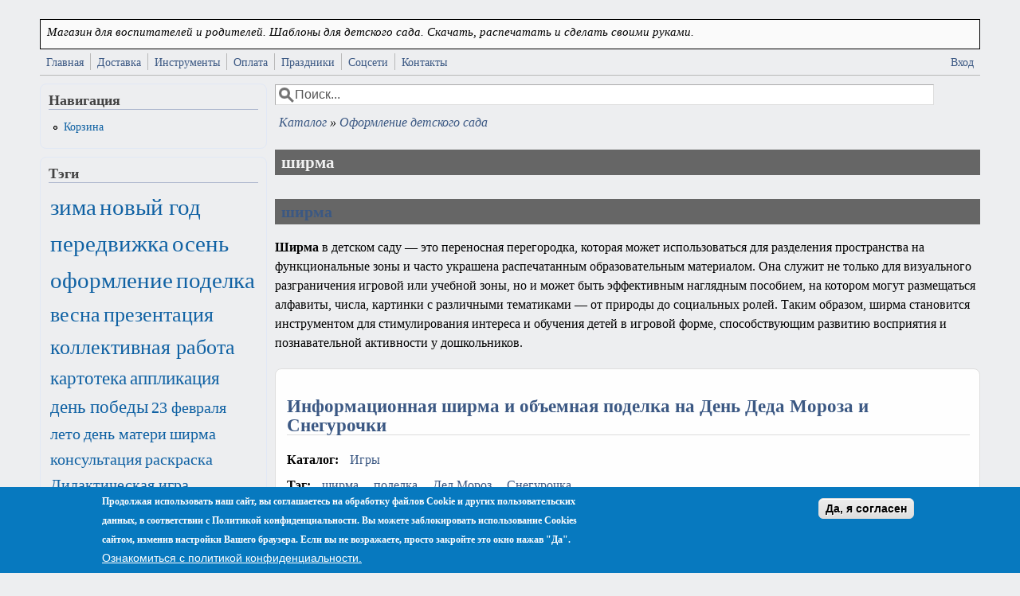

--- FILE ---
content_type: text/html; charset=utf-8
request_url: http://yavosp.ru/tegi/shirma
body_size: 34246
content:
<!DOCTYPE html>
<head>
  <meta http-equiv="Content-Type" content="text/html; charset=utf-8" />
<link rel="alternate" type="application/rss+xml" title="ширма" href="http://yavosp.ru/taxonomy/term/46/all/feed" />
<meta about="/tegi/shirma" typeof="skos:Concept" property="rdfs:label skos:prefLabel" content="ширма" />
<meta name="viewport" content="width=device-width, initial-scale=1" />
<link rel="shortcut icon" href="http://yavosp.ru/sites/default/files/logo_png_0.png" type="image/png" />
<meta name="description" content="Ширма в детском саду — это переносная перегородка, которая может использоваться для разделения пространства на функциональные зоны и часто украшена распечатанным образовательным материалом. Она служит не только для визуального разграничения игровой или учебной зоны, но и может быть эффективным наглядным пособием, на котором могут размещаться алфавиты, числа, картинки с" />
<meta name="keywords" content="Ширма" />
<meta name="generator" content="Drupal 7 (https://www.drupal.org)" />
<link rel="canonical" href="http://yavosp.ru/tegi/shirma" />
<link rel="shortlink" href="http://yavosp.ru/taxonomy/term/46" />
<meta property="og:site_name" content="Я - воспитатель" />
<meta property="og:type" content="article" />
<meta property="og:url" content="http://yavosp.ru/tegi/shirma" />
<meta property="og:title" content="ширма" />
<meta property="og:description" content="Ширма в детском саду — это переносная перегородка, которая может использоваться для разделения пространства на функциональные зоны и часто украшена распечатанным образовательным материалом. Она служит не только для визуального разграничения игровой или учебной зоны, но и может быть эффективным наглядным пособием, на котором могут размещаться алфавиты, числа, картинки с различными тематиками — от природы до социальных ролей. Таким образом, ширма становится инструментом для стимулирования интереса и обучения детей в игровой форме, способствующим развитию восприятия и познавательной активности у дошкольников." />
  <title>ширма | Я - воспитатель</title>
  <link type="text/css" rel="stylesheet" href="http://yavosp.ru/sites/default/files/css/css_xE-rWrJf-fncB6ztZfd2huxqgxu4WO-qwma6Xer30m4.css" media="all" />
<link type="text/css" rel="stylesheet" href="http://yavosp.ru/sites/default/files/css/css_JzIoiAt9Gb94UR72E8Rq0dXhtJABvRk528m01UJhKqA.css" media="all" />
<link type="text/css" rel="stylesheet" href="http://yavosp.ru/sites/default/files/css/css_jb3JECYDuo0cXO1XUANVMW5MHbS9tFL_7pubbLdMGPw.css" media="all" />
<link type="text/css" rel="stylesheet" href="http://yavosp.ru/sites/default/files/css/css_azePhKErAjiUpypFgSMSApqkGj6cByEh6CxfQju5f8w.css" media="all" />
<link type="text/css" rel="stylesheet" href="http://yavosp.ru/sites/default/files/css/css__UxeBJ_F-OprVCP1p1qAgX787MJzUSHPEpOlJNEoX6s.css" media="only screen" />

<!--[if IE 8]>
<link type="text/css" rel="stylesheet" href="http://yavosp.ru/sites/all/themes/mayo/css/ie8.css?t9f6l6" media="all" />
<![endif]-->

<!--[if  IE 7]>
<link type="text/css" rel="stylesheet" href="http://yavosp.ru/sites/all/themes/mayo/css/ie.css?t9f6l6" media="all" />
<![endif]-->

<!--[if IE 6]>
<link type="text/css" rel="stylesheet" href="http://yavosp.ru/sites/all/themes/mayo/css/ie6.css?t9f6l6" media="all" />
<![endif]-->
<style type="text/css" media="all">
<!--/*--><![CDATA[/*><!--*/
body{font-size:100%;font-family:-apple-system,BlinkMacSystemFont,Roboto,Helvetica Neue,Geneva,"Noto Sans Armenian","Noto Sans Bengali","Noto Sans Cherokee";}
h1,h2,h3,h4,h5{font-size:100%;font-family:-apple-system,BlinkMacSystemFont,Roboto,Helvetica Neue,Geneva,"Noto Sans Armenian","Noto Sans Bengali","Noto Sans Cherokee";font-family:-apple-system,BlinkMacSystemFont,Roboto,Helvetica Neue,Geneva,"Noto Sans Armenian","Noto Sans Bengali","Noto Sans Cherokee",;}

/*]]>*/-->
</style>
<link type="text/css" rel="stylesheet" href="http://yavosp.ru/sites/default/files/css/css__hCtqxGKxQvbjkBe6t-0nvYyfmN1rQHHFi5YYao4qbs.css" media="all" />
  <script type="text/javascript" src="http://yavosp.ru/sites/default/files/js/js_YD9ro0PAqY25gGWrTki6TjRUG8TdokmmxjfqpNNfzVU.js"></script>
<script type="text/javascript" src="http://yavosp.ru/sites/default/files/js/js_RulCPHj8aUtatsXPqRSFtJIhBjBSAzFXZzADEVD4CHY.js"></script>
<script type="text/javascript" src="http://yavosp.ru/sites/default/files/js/js_KoYkwZcX3OEtu-uOwuIYOQSq7_FzhT5CY-rOdQUWL0Q.js"></script>
<script type="text/javascript" src="http://yavosp.ru/sites/default/files/js/js_tfwh5cFdbmGvMiDagxbLrm53vgeYVm_4FMJZBZBJtj0.js"></script>
<script type="text/javascript" src="https://www.googletagmanager.com/gtag/js?id=G-Y3G11ML69N"></script>
<script type="text/javascript">
<!--//--><![CDATA[//><!--
window.dataLayer = window.dataLayer || [];function gtag(){dataLayer.push(arguments)};gtag("js", new Date());gtag("set", "developer_id.dMDhkMT", true);gtag("config", "G-Y3G11ML69N", {"groups":"default","anonymize_ip":true});
//--><!]]>
</script>
<script type="text/javascript">
<!--//--><![CDATA[//><!--
jQuery.extend(Drupal.settings, {"basePath":"\/","pathPrefix":"","setHasJsCookie":0,"ajaxPageState":{"theme":"mayo","theme_token":"IXb7lb3bijCaXvDJlUv26mR8-lV9UjVJ92rpcKPJGp8","js":{"0":1,"sites\/all\/modules\/eu_cookie_compliance\/js\/eu_cookie_compliance.min.js":1,"sites\/all\/themes\/mayo\/js\/mayo-columns.js":1,"misc\/jquery.js":1,"misc\/jquery-extend-3.4.0.js":1,"misc\/jquery-html-prefilter-3.5.0-backport.js":1,"misc\/jquery.once.js":1,"misc\/drupal.js":1,"sites\/all\/modules\/eu_cookie_compliance\/js\/jquery.cookie-1.4.1.min.js":1,"misc\/form-single-submit.js":1,"sites\/all\/modules\/entityreference\/js\/entityreference.js":1,"sites\/all\/modules\/ubercart\/uc_file\/uc_file.js":1,"public:\/\/languages\/ru_F5LXe5IZQgf1wJjHhH8atutnSD7JDpmeGHrDi9soWSg.js":1,"sites\/all\/libraries\/colorbox\/jquery.colorbox-min.js":1,"sites\/all\/modules\/colorbox\/js\/colorbox.js":1,"sites\/all\/modules\/colorbox\/styles\/stockholmsyndrome\/colorbox_style.js":1,"sites\/all\/modules\/colorbox\/js\/colorbox_load.js":1,"sites\/all\/modules\/colorbox\/js\/colorbox_inline.js":1,"sites\/all\/modules\/pinterest_hover\/pinterest_hover.js":1,"sites\/all\/modules\/ubercart\/uc_cart\/uc_cart_block.js":1,"sites\/all\/modules\/google_analytics\/googleanalytics.js":1,"https:\/\/www.googletagmanager.com\/gtag\/js?id=G-Y3G11ML69N":1,"1":1},"css":{"modules\/system\/system.base.css":1,"modules\/system\/system.menus.css":1,"modules\/system\/system.messages.css":1,"modules\/system\/system.theme.css":1,"sites\/all\/modules\/simplenews\/simplenews.css":1,"modules\/comment\/comment.css":1,"sites\/all\/modules\/date\/date_repeat_field\/date_repeat_field.css":1,"modules\/field\/theme\/field.css":1,"modules\/node\/node.css":1,"modules\/search\/search.css":1,"sites\/all\/modules\/ubercart\/uc_file\/uc_file.css":1,"sites\/all\/modules\/ubercart\/uc_order\/uc_order.css":1,"sites\/all\/modules\/ubercart\/uc_product\/uc_product.css":1,"sites\/all\/modules\/ubercart\/uc_store\/uc_store.css":1,"modules\/user\/user.css":1,"sites\/all\/modules\/views\/css\/views.css":1,"sites\/all\/modules\/ckeditor\/css\/ckeditor.css":1,"sites\/all\/modules\/colorbox\/styles\/stockholmsyndrome\/colorbox_style.css":1,"sites\/all\/modules\/ctools\/css\/ctools.css":1,"sites\/all\/modules\/panels\/css\/panels.css":1,"sites\/all\/modules\/tagclouds\/tagclouds.css":1,"sites\/all\/modules\/word_link\/css\/word_link.css":1,"modules\/taxonomy\/taxonomy.css":1,"sites\/all\/modules\/ubercart\/uc_cart\/uc_cart_block.css":1,"sites\/all\/modules\/eu_cookie_compliance\/css\/eu_cookie_compliance.css":1,"public:\/\/ctools\/css\/8695a9d3e23511e74e4cde79b7ae1666.css":1,"sites\/all\/themes\/mayo\/css\/style.css":1,"sites\/all\/themes\/mayo\/css\/colors.css":1,"sites\/all\/themes\/mayo\/my.css":1,"public:\/\/mayo\/mayo_files\/mayo.responsive.layout.css":1,"sites\/all\/themes\/mayo\/css\/ie8.css":1,"sites\/all\/themes\/mayo\/css\/ie.css":1,"sites\/all\/themes\/mayo\/css\/ie6.css":1,"0":1,"1":1,"public:\/\/css_injector\/css_injector_1.css":1,"public:\/\/css_injector\/css_injector_2.css":1,"public:\/\/css_injector\/css_injector_3.css":1,"public:\/\/css_injector\/css_injector_5.css":1,"public:\/\/css_injector\/css_injector_6.css":1,"public:\/\/css_injector\/css_injector_7.css":1,"public:\/\/css_injector\/css_injector_8.css":1,"public:\/\/css_injector\/css_injector_9.css":1,"public:\/\/css_injector\/css_injector_10.css":1,"public:\/\/css_injector\/css_injector_12.css":1,"public:\/\/css_injector\/css_injector_13.css":1,"public:\/\/css_injector\/css_injector_14.css":1}},"colorbox":{"opacity":"0.85","current":"{current} \u0438\u0437 {total}","previous":"\u00ab \u041f\u0440\u0435\u0434\u044b\u0434\u0443\u0449\u0438\u0439","next":"\u0421\u043b\u0435\u0434\u0443\u044e\u0449\u0438\u0439 \u00bb","close":"\u0417\u0430\u043a\u0440\u044b\u0442\u044c","maxWidth":"98%","maxHeight":"98%","fixed":true,"mobiledetect":false,"mobiledevicewidth":"480px","file_public_path":"\/sites\/default\/files","specificPagesDefaultValue":"admin*\nimagebrowser*\nimg_assist*\nimce*\nnode\/add\/*\nnode\/*\/edit\nprint\/*\nprintpdf\/*\nsystem\/ajax\nsystem\/ajax\/*"},"pinterest_hover":{"excluded":[]},"urlIsAjaxTrusted":{"\/tegi\/shirma":true},"eu_cookie_compliance":{"cookie_policy_version":"1.0.0","popup_enabled":1,"popup_agreed_enabled":0,"popup_hide_agreed":0,"popup_clicking_confirmation":0,"popup_scrolling_confirmation":0,"popup_html_info":"\u003Cdiv class=\u0022eu-cookie-compliance-banner eu-cookie-compliance-banner-info eu-cookie-compliance-banner--default\u0022\u003E\n  \u003Cdiv class=\u0022popup-content info\u0022\u003E\n        \u003Cdiv id=\u0022popup-text\u0022\u003E\n      \u003Cp\u003E\u041f\u0440\u043e\u0434\u043e\u043b\u0436\u0430\u044f \u0438\u0441\u043f\u043e\u043b\u044c\u0437\u043e\u0432\u0430\u0442\u044c \u043d\u0430\u0448 \u0441\u0430\u0439\u0442, \u0432\u044b \u0441\u043e\u0433\u043b\u0430\u0448\u0430\u0435\u0442\u0435\u0441\u044c \u043d\u0430 \u043e\u0431\u0440\u0430\u0431\u043e\u0442\u043a\u0443 \u0444\u0430\u0439\u043b\u043e\u0432 \u0421ookie \u0438 \u0434\u0440\u0443\u0433\u0438\u0445 \u043f\u043e\u043b\u044c\u0437\u043e\u0432\u0430\u0442\u0435\u043b\u044c\u0441\u043a\u0438\u0445 \u0434\u0430\u043d\u043d\u044b\u0445, \u0432 \u0441\u043e\u043e\u0442\u0432\u0435\u0442\u0441\u0442\u0432\u0438\u0438 \u0441  \u041f\u043e\u043b\u0438\u0442\u0438\u043a\u043e\u0439 \u043a\u043e\u043d\u0444\u0438\u0434\u0435\u043d\u0446\u0438\u0430\u043b\u044c\u043d\u043e\u0441\u0442\u0438. \u0412\u044b \u043c\u043e\u0436\u0435\u0442\u0435 \u0437\u0430\u0431\u043b\u043e\u043a\u0438\u0440\u043e\u0432\u0430\u0442\u044c \u0438\u0441\u043f\u043e\u043b\u044c\u0437\u043e\u0432\u0430\u043d\u0438\u0435 Cookies \u0441\u0430\u0439\u0442\u043e\u043c, \u0438\u0437\u043c\u0435\u043d\u0438\u0432 \u043d\u0430\u0441\u0442\u0440\u043e\u0439\u043a\u0438 \u0412\u0430\u0448\u0435\u0433\u043e \u0431\u0440\u0430\u0443\u0437\u0435\u0440\u0430. \u0415\u0441\u043b\u0438 \u0432\u044b \u043d\u0435 \u0432\u043e\u0437\u0440\u0430\u0436\u0430\u0435\u0442\u0435, \u043f\u0440\u043e\u0441\u0442\u043e \u0437\u0430\u043a\u0440\u043e\u0439\u0442\u0435 \u044d\u0442\u043e \u043e\u043a\u043d\u043e \u043d\u0430\u0436\u0430\u0432 \u0022\u0414\u0430\u0022.\u003C\/p\u003E              \u003Cbutton type=\u0022button\u0022 class=\u0022find-more-button eu-cookie-compliance-more-button\u0022\u003E\u041e\u0437\u043d\u0430\u043a\u043e\u043c\u0438\u0442\u044c\u0441\u044f \u0441 \u043f\u043e\u043b\u0438\u0442\u0438\u043a\u043e\u0439 \u043a\u043e\u043d\u0444\u0438\u0434\u0435\u043d\u0446\u0438\u0430\u043b\u044c\u043d\u043e\u0441\u0442\u0438.\u003C\/button\u003E\n          \u003C\/div\u003E\n    \n    \u003Cdiv id=\u0022popup-buttons\u0022 class=\u0022\u0022\u003E\n            \u003Cbutton type=\u0022button\u0022 class=\u0022agree-button eu-cookie-compliance-default-button\u0022\u003E\u0414\u0430, \u044f \u0441\u043e\u0433\u043b\u0430\u0441\u0435\u043d\u003C\/button\u003E\n          \u003C\/div\u003E\n  \u003C\/div\u003E\n\u003C\/div\u003E","use_mobile_message":false,"mobile_popup_html_info":"\u003Cdiv class=\u0022eu-cookie-compliance-banner eu-cookie-compliance-banner-info eu-cookie-compliance-banner--default\u0022\u003E\n  \u003Cdiv class=\u0022popup-content info\u0022\u003E\n        \u003Cdiv id=\u0022popup-text\u0022\u003E\n      \u003Ch2\u003E\u041c\u044b \u0438\u0441\u043f\u043e\u043b\u044c\u0437\u0443\u0435\u043c \u0444\u0430\u0439\u043b\u044b cookie \u043d\u0430 \u044d\u0442\u043e\u043c \u0441\u0430\u0439\u0442\u0435 \u0434\u043b\u044f \u0443\u043b\u0443\u0447\u0448\u0435\u043d\u0438\u044f \u0432\u0430\u0448\u0435\u0433\u043e \u043f\u043e\u043b\u044c\u0437\u043e\u0432\u0430\u0442\u0435\u043b\u044c\u0441\u043a\u043e\u0433\u043e \u043e\u043f\u044b\u0442\u0430.\u003C\/h2\u003E\u003Cp\u003E\u041d\u0430\u0436\u0438\u043c\u0430\u044f \u043a\u043d\u043e\u043f\u043a\u0443 \u00ab\u041f\u0440\u0438\u043d\u044f\u0442\u044c\u00bb, \u0432\u044b \u0441\u043e\u0433\u043b\u0430\u0448\u0430\u0435\u0442\u0435\u0441\u044c \u0441 \u043d\u0430\u0448\u0438\u043c\u0438 \u0434\u0435\u0439\u0441\u0442\u0432\u0438\u044f\u043c\u0438.\u003C\/p\u003E              \u003Cbutton type=\u0022button\u0022 class=\u0022find-more-button eu-cookie-compliance-more-button\u0022\u003E\u041e\u0437\u043d\u0430\u043a\u043e\u043c\u0438\u0442\u044c\u0441\u044f \u0441 \u043f\u043e\u043b\u0438\u0442\u0438\u043a\u043e\u0439 \u043a\u043e\u043d\u0444\u0438\u0434\u0435\u043d\u0446\u0438\u0430\u043b\u044c\u043d\u043e\u0441\u0442\u0438.\u003C\/button\u003E\n          \u003C\/div\u003E\n    \n    \u003Cdiv id=\u0022popup-buttons\u0022 class=\u0022\u0022\u003E\n            \u003Cbutton type=\u0022button\u0022 class=\u0022agree-button eu-cookie-compliance-default-button\u0022\u003E\u0414\u0430, \u044f \u0441\u043e\u0433\u043b\u0430\u0441\u0435\u043d\u003C\/button\u003E\n          \u003C\/div\u003E\n  \u003C\/div\u003E\n\u003C\/div\u003E\n","mobile_breakpoint":"768","popup_html_agreed":"\u003Cdiv\u003E\n  \u003Cdiv class=\u0022popup-content agreed\u0022\u003E\n    \u003Cdiv id=\u0022popup-text\u0022\u003E\n      \u003Ch2\u003E\u0421\u043f\u0430\u0441\u0438\u0431\u043e, \u0447\u0442\u043e \u043f\u0440\u0438\u043d\u0438\u043c\u0430\u0435\u0442\u0435 \u043a\u0443\u043a\u0438-\u0444\u0430\u0439\u043b\u044b\u003C\/h2\u003E\n\u003Cp\u003E\u0422\u0435\u043f\u0435\u0440\u044c \u0432\u044b \u043c\u043e\u0436\u0435\u0442\u0435 \u0441\u043a\u0440\u044b\u0442\u044c \u044d\u0442\u043e \u0441\u043e\u043e\u0431\u0449\u0435\u043d\u0438\u0435 \u0438\u043b\u0438 \u0443\u0437\u043d\u0430\u0442\u044c \u0431\u043e\u043b\u044c\u0448\u0435 \u043e \u0444\u0430\u0439\u043b\u0430\u0445 cookie.\u003C\/p\u003E\n    \u003C\/div\u003E\n    \u003Cdiv id=\u0022popup-buttons\u0022\u003E\n      \u003Cbutton type=\u0022button\u0022 class=\u0022hide-popup-button eu-cookie-compliance-hide-button\u0022\u003EHide\u003C\/button\u003E\n              \u003Cbutton type=\u0022button\u0022 class=\u0022find-more-button eu-cookie-compliance-more-button-thank-you\u0022 \u003EMore info\u003C\/button\u003E\n          \u003C\/div\u003E\n  \u003C\/div\u003E\n\u003C\/div\u003E","popup_use_bare_css":false,"popup_height":"auto","popup_width":"100%","popup_delay":1000,"popup_link":"\/privacy","popup_link_new_window":1,"popup_position":null,"fixed_top_position":1,"popup_language":"ru","store_consent":false,"better_support_for_screen_readers":0,"reload_page":0,"domain":"","domain_all_sites":0,"popup_eu_only_js":0,"cookie_lifetime":"100","cookie_session":false,"disagree_do_not_show_popup":0,"method":"default","allowed_cookies":"","withdraw_markup":"\u003Cbutton type=\u0022button\u0022 class=\u0022eu-cookie-withdraw-tab\u0022\u003EPrivacy settings\u003C\/button\u003E\n\u003Cdiv class=\u0022eu-cookie-withdraw-banner\u0022\u003E\n  \u003Cdiv class=\u0022popup-content info\u0022\u003E\n    \u003Cdiv id=\u0022popup-text\u0022\u003E\n      \u003Cp\u003E\u041f\u0440\u043e\u0434\u043e\u043b\u0436\u0430\u044f \u0438\u0441\u043f\u043e\u043b\u044c\u0437\u043e\u0432\u0430\u0442\u044c \u043d\u0430\u0448 \u0441\u0430\u0439\u0442, \u0432\u044b \u0441\u043e\u0433\u043b\u0430\u0448\u0430\u0435\u0442\u0435\u0441\u044c \u043d\u0430 \u043e\u0431\u0440\u0430\u0431\u043e\u0442\u043a\u0443 \u0444\u0430\u0439\u043b\u043e\u0432 \u0421ookie \u0438 \u0434\u0440\u0443\u0433\u0438\u0445 \u043f\u043e\u043b\u044c\u0437\u043e\u0432\u0430\u0442\u0435\u043b\u044c\u0441\u043a\u0438\u0445 \u0434\u0430\u043d\u043d\u044b\u0445, \u0432 \u0441\u043e\u043e\u0442\u0432\u0435\u0442\u0441\u0442\u0432\u0438\u0438 \u0441 \u003Ca href=\u0022\/privacy\u0022\u003E\u041f\u043e\u043b\u0438\u0442\u0438\u043a\u043e\u0439 \u043a\u043e\u043d\u0444\u0438\u0434\u0435\u043d\u0446\u0438\u0430\u043b\u044c\u043d\u043e\u0441\u0442\u0438\u003C\/a\u003E. \u0412\u044b \u043c\u043e\u0436\u0435\u0442\u0435 \u0437\u0430\u0431\u043b\u043e\u043a\u0438\u0440\u043e\u0432\u0430\u0442\u044c \u0438\u0441\u043f\u043e\u043b\u044c\u0437\u043e\u0432\u0430\u043d\u0438\u0435 Cookies \u0441\u0430\u0439\u0442\u043e\u043c, \u0438\u0437\u043c\u0435\u043d\u0438\u0432 \u043d\u0430\u0441\u0442\u0440\u043e\u0439\u043a\u0438 \u0412\u0430\u0448\u0435\u0433\u043e \u0431\u0440\u0430\u0443\u0437\u0435\u0440\u0430. \u0415\u0441\u043b\u0438 \u0432\u044b \u043d\u0435 \u0432\u043e\u0437\u0440\u0430\u0436\u0430\u0435\u0442\u0435, \u043f\u0440\u043e\u0441\u0442\u043e \u0437\u0430\u043a\u0440\u043e\u0439\u0442\u0435 \u044d\u0442\u043e \u043e\u043a\u043d\u043e \u043d\u0430\u0436\u0430\u0432 \u0022\u0414\u0430\u0022.\u003C\/p\u003E\n    \u003C\/div\u003E\n    \u003Cdiv id=\u0022popup-buttons\u0022\u003E\n      \u003Cbutton type=\u0022button\u0022 class=\u0022eu-cookie-withdraw-button\u0022\u003EWithdraw consent\u003C\/button\u003E\n    \u003C\/div\u003E\n  \u003C\/div\u003E\n\u003C\/div\u003E\n","withdraw_enabled":false,"withdraw_button_on_info_popup":0,"cookie_categories":[],"cookie_categories_details":[],"enable_save_preferences_button":1,"cookie_name":"","cookie_value_disagreed":"0","cookie_value_agreed_show_thank_you":"1","cookie_value_agreed":"2","containing_element":"body","automatic_cookies_removal":1,"close_button_action":"close_banner"},"googleanalytics":{"account":["G-Y3G11ML69N"],"trackOutbound":1,"trackMailto":1,"trackDownload":1,"trackDownloadExtensions":"7z|aac|arc|arj|asf|asx|avi|bin|csv|doc(x|m)?|dot(x|m)?|exe|flv|gif|gz|gzip|hqx|jar|jpe?g|js|mp(2|3|4|e?g)|mov(ie)?|msi|msp|pdf|phps|png|ppt(x|m)?|pot(x|m)?|pps(x|m)?|ppam|sld(x|m)?|thmx|qtm?|ra(m|r)?|sea|sit|tar|tgz|torrent|txt|wav|wma|wmv|wpd|xls(x|m|b)?|xlt(x|m)|xlam|xml|z|zip","trackColorbox":1}});
//--><!]]>
</script>
<script type="text/javascript">!function(){var t=document.createElement("script");t.type="text/javascript",t.async=!0,t.src="https://vk.com/js/api/openapi.js?169",t.onload=function(){VK.Retargeting.Init("VK-RTRG-1108118-2mvns"),VK.Retargeting.Hit()},document.head.appendChild(t)}();</script><noscript><img src="https://vk.com/rtrg?p=VK-RTRG-1108118-2mvns" style="position:fixed; left:-999px;" alt=""/></noscript>
<script>
  // переменная для хранения экземпляра пикселя
  var pixel;

  // вызовется после загрузки openapi.js
  window.vkAsyncInit = function() {
    pixel = new VK.Pixel('VK-RTRG-1108118-2mvns');
  }
</script>
<script src="//vk.com/js/api/openapi.js?159" async></script>
</head>
<body class="html not-front not-logged-in one-sidebar sidebar-first page-taxonomy page-taxonomy-term page-taxonomy-term- page-taxonomy-term-46 rc-3" >
  <div id="skip-link">
    <a href="#main-content" class="element-invisible element-focusable">Перейти к основному содержанию</a>
  </div>
    

<div id="page-wrapper" style=" margin-top: 14px; margin-bottom: 14px;">
  <div id="page" style="padding: 10px;">

    <div id="header" style="border-width: 1px;">
    <div id="header-watermark" style="">
    <div class="section clearfix">

      
              <div id="name-and-slogan">
          
                      <div id="site-slogan">Магазин для воспитателей и родителей. Шаблоны для детского сада. Скачать, распечатать и сделать своими руками.</div>
                  </div> <!-- /#name-and-slogan -->
      
      
      
      <div class="clearfix cfie"></div>

      
    </div> <!-- /.section -->
    </div> <!-- /#header-watermark -->
    </div> <!-- /#header -->

          <div id="navigation"><div class="section">
        <ul id="main-menu" class="links inline clearfix"><li class="menu-250 first"><a href="/">Главная</a></li>
<li class="menu-687"><a href="/content/dostavka">Доставка</a></li>
<li class="menu-3529"><a href="/services">Инструменты</a></li>
<li class="menu-686"><a href="/node/19" title="Информация об оплате">Оплата</a></li>
<li class="menu-3117"><a href="/prazdniki">Праздники</a></li>
<li class="menu-2162"><a href="/socseti">Соцсети</a></li>
<li class="menu-3189 last"><a href="/contacts">Контакты</a></li>
</ul>        <ul id="secondary-menu" class="links inline clearfix"><li class="menu-2387 first last"><a href="/user/login" title="">Вход</a></li>
</ul>      </div></div> <!-- /.section, /#navigation -->
    
    <div class="clearfix cfie"></div>

    <!-- for nice_menus, superfish -->
        
    <!-- space between menus and contents -->
    <div class="spacer clearfix cfie"></div>


    <div id="main-wrapper">
    <div id="main" class="clearfix" style="">

      
      
      
      <div class="clearfix cfie"></div>


      <!-- main content -->
      <div id="content" class="column"><div class="section">

                  <div id="highlighted">  <div class="region region-highlighted">
    <div id="block-search-form" class="block block-search clearfix">

    
  <div class="content">
    <form action="/tegi/shirma" method="post" id="search-block-form" accept-charset="UTF-8"><div><div class="container-inline">
      <h2 class="element-invisible">Форма поиска</h2>
    <div class="form-item form-type-textfield form-item-search-block-form">
  <label class="element-invisible" for="edit-search-block-form--2">Поиск </label>
 <input onblur="if (this.value == &#039;&#039;) { this.value = &#039;Поиск...&#039;; }" onfocus="if (this.value == &#039;Поиск...&#039;) { this.value = &#039;&#039;; }" type="text" id="edit-search-block-form--2" name="search_block_form" value="Поиск..." size="12" maxlength="128" class="form-text" />
</div>
<div class="form-actions form-wrapper" id="edit-actions--26"></div><input type="hidden" name="form_build_id" value="form-rlsq_XztcXVMlQ_DM-HdpPm_LmZmutHnEFaNVrtDb1g" />
<input type="hidden" name="form_id" value="search_block_form" />
</div>
</div></form>  </div>
</div>
  </div>
</div>
        
                  <div id="breadcrumb"><h2 class="element-invisible">Вы здесь</h2><div class="breadcrumb"><span class="inline odd first"><a href="/catalog">Каталог</a></span> <span class="delimiter">»</span> <span class="inline even last"><a href="/catalog/oformlenie-detskogo-sada">Оформление детского сада</a></span></div></div>
        
        <a id="main-content"></a>
                <h1 class="title" id="page-title">ширма</h1>                <div class="tabs clearfix"></div>                          <div class="region region-content">
    <div id="block-system-main" class="block block-system clearfix">

    
  <div class="content">
    <div class="view view-taxonomy-term view-id-taxonomy_term view-display-id-page view-dom-id-9570f4d6aa648940aff746acf114b7f0">
            <div class="view-header">
      <div id="taxonomy-term-46" class="taxonomy-term vocabulary-tags">

      <h2><a href="/tegi/shirma">ширма</a></h2>
  
  <div class="content">
    <div class="taxonomy-term-description"><p><strong>Ширма</strong> в детском саду — это переносная перегородка, которая может использоваться для разделения пространства на функциональные зоны и часто украшена распечатанным образовательным материалом. Она служит не только для визуального разграничения игровой или учебной зоны, но и может быть эффективным наглядным пособием, на котором могут размещаться алфавиты, числа, картинки с различными тематиками — от природы до социальных ролей. Таким образом, ширма становится инструментом для стимулирования интереса и обучения детей в игровой форме, способствующим развитию восприятия и познавательной активности у дошкольников.</p>
</div>  </div>

</div>
    </div>
  
  
  
      <div class="view-content">
        <div class="views-row views-row-1 views-row-odd views-row-first">
    <div id="node-3302" class="node node-product clearfix" about="/catalog/igry/informacionnaya-shirma-i-obemnaya-podelka-na-den-deda-moroza-i-snegurochki" typeof="sioc:Item foaf:Document">

  
        <h2><a href="/catalog/igry/informacionnaya-shirma-i-obemnaya-podelka-na-den-deda-moroza-i-snegurochki">Информационная ширма и объемная поделка на День Деда Мороза и Снегурочки</a></h2>
    <span property="dc:title" content="Информационная ширма и объемная поделка на День Деда Мороза и Снегурочки" class="rdf-meta element-hidden"></span><span property="sioc:num_replies" content="0" datatype="xsd:integer" class="rdf-meta element-hidden"></span>
  
  <div class="content">
    <div class="field field-name-taxonomy-catalog field-type-taxonomy-term-reference field-label-above"><div class="field-label">Каталог:&nbsp;</div><div class="field-items"><div class="field-item even"><a href="/catalog/igry" typeof="skos:Concept" property="rdfs:label skos:prefLabel" datatype="">Игры</a></div></div></div><div class="field field-name-field-tags field-type-taxonomy-term-reference field-label-inline clearfix"><div class="field-label">Тэг:&nbsp;</div><div class="field-items"><div class="field-item even"><a href="/tegi/shirma" typeof="skos:Concept" property="rdfs:label skos:prefLabel" datatype="" class="active">ширма</a></div><div class="field-item odd"><a href="/tegi/podelka" typeof="skos:Concept" property="rdfs:label skos:prefLabel" datatype="">поделка</a></div><div class="field-item even"><a href="/tegi/ded-moroz" typeof="skos:Concept" property="rdfs:label skos:prefLabel" datatype="">Дед Мороз</a></div><div class="field-item odd"><a href="/tegi/snegurochka" typeof="skos:Concept" property="rdfs:label skos:prefLabel" datatype="">Снегурочка</a></div></div></div><div class="field field-name-uc-product-image field-type-image field-label-hidden"><div class="field-items"><div class="field-item even"><a href="http://yavosp.ru/sites/default/files/products_images/my_image_2275.jpg" title="Информационная ширма и объемная поделка на День Деда Мороза и Снегурочки" class="colorbox" data-colorbox-gallery="gallery-node-3302-s0YrN8pbKNE" data-cbox-img-attrs="{&quot;title&quot;: &quot;Информационная ширма и объемная поделка на День Деда Мороза и Снегурочки&quot;, &quot;alt&quot;: &quot;Информационная ширма и объемная поделка на День Деда Мороза и Снегурочки (ширма, поделка, день смеха, день подснежника, День полиции)&quot;}"><img typeof="foaf:Image" src="http://yavosp.ru/sites/default/files/styles/super_large_800x800/public/products_images/my_image_2275.jpg?itok=_RhXrcmb" width="800" height="658" alt="Информационная ширма и объемная поделка на День Деда Мороза и Снегурочки (ширма, поделка, день смеха, день подснежника, День полиции)" title="Информационная ширма и объемная поделка на День Деда Мороза и Снегурочки" /></a></div></div></div><div  class="product-info display-price uc-product-3302"><span class="uc-price">145.00 р.</span></div><div class="add-to-cart"><form action="/tegi/shirma" method="post" id="uc-product-add-to-cart-form-3302" accept-charset="UTF-8"><div><input max="1" readonly="1" type="hidden" name="qty" value="1" />
<input type="hidden" name="form_build_id" value="form-KDdF0YkSX5YR62m9dAeojkMAoz0VbcCK8Wbe32884hs" />
<input type="hidden" name="form_id" value="uc_product_add_to_cart_form_3302" />
<div class="form-actions form-wrapper" id="edit-actions"><input class="node-add-to-cart form-submit" type="submit" id="edit-submit-3302" name="op" value="Купить" /></div></div></form></div><div class="field field-name-body field-type-text-with-summary field-label-hidden"><div class="field-items"><div class="field-item even" property="content:encoded"><p>0 января отмечается неофициальный праздник, посвященный главным сказочным персонажам Нового года – Деду Морозу и Снегурочке.</p>
<p>В его основу лег древний славянский праздник – День Мороза и Снегурки. В этот день наши предки прославляли Мороза, который был зимним воплощением могущественного бога Велеса – "учредителя" смены времен года.</p>
<p>Сейчас праздник символизирует прощание с зимой и скорое наступление весны. Считается, что именно в этот день Дед Мороз и его внучка Снегурочка, завершив свою праздничную миссию, отправляются домой отдыхать и готовиться к следующему Новому году.</p>
<p>Ширма поможет рассказать о празднике родителям, а поделка останется напоминанием о Дне Деда Мороза и Снегурочки.</p>
<p>*Шаблон поделки рассчитан на двустороннюю аппликацию, а вы с ребятами решайте сами, как расположить детали, будет ваша поделка двух- или односторонней.</p>
<p> </p>
</div></div></div><div  class="product-info model"><span class="product-info-label">Артикул:</span> <span class="product-info-value">3109</span></div>  </div>

  
</div>

 <!-- added -->

  </div>
  <div class="views-row views-row-2 views-row-even">
    <div id="node-3284" class="node node-product clearfix" about="/catalog/oformlenie-detskogo-sada/shirma-v-centr-patrioticheskogo-vospitaniya-moya-strana-rossiya" typeof="sioc:Item foaf:Document">

  
        <h2><a href="/catalog/oformlenie-detskogo-sada/shirma-v-centr-patrioticheskogo-vospitaniya-moya-strana-rossiya">Ширма в центр патриотического воспитания &quot;Моя страна - Россия&quot;</a></h2>
    <span property="dc:title" content="Ширма в центр патриотического воспитания &quot;Моя страна - Россия&quot;" class="rdf-meta element-hidden"></span><span property="sioc:num_replies" content="0" datatype="xsd:integer" class="rdf-meta element-hidden"></span>
  
  <div class="content">
    <div class="field field-name-taxonomy-catalog field-type-taxonomy-term-reference field-label-above"><div class="field-label">Каталог:&nbsp;</div><div class="field-items"><div class="field-item even"><a href="/catalog/oformlenie-detskogo-sada" typeof="skos:Concept" property="rdfs:label skos:prefLabel" datatype="">Оформление детского сада</a></div></div></div><div class="field field-name-field-tags field-type-taxonomy-term-reference field-label-inline clearfix"><div class="field-label">Тэг:&nbsp;</div><div class="field-items"><div class="field-item even"><a href="/tegi/patrioticheskiy-centr" typeof="skos:Concept" property="rdfs:label skos:prefLabel" datatype="">патриотический центр</a></div><div class="field-item odd"><a href="/tegi/centr" typeof="skos:Concept" property="rdfs:label skos:prefLabel" datatype="">центр</a></div><div class="field-item even"><a href="/tegi/shirma" typeof="skos:Concept" property="rdfs:label skos:prefLabel" datatype="" class="active">ширма</a></div></div></div><div class="field field-name-uc-product-image field-type-image field-label-hidden"><div class="field-items"><div class="field-item even"><a href="http://yavosp.ru/sites/default/files/products_images/my_image_2257.jpg" title="Ширма в центр патриотического воспитания &amp;quot;Моя страна - Россия&amp;quot;" class="colorbox" data-colorbox-gallery="gallery-node-3284-s0YrN8pbKNE" data-cbox-img-attrs="{&quot;title&quot;: &quot;Ширма в центр патриотического воспитания &quot;Моя страна - Россия&quot;&quot;, &quot;alt&quot;: &quot;Ширма в центр патриотического воспитания &quot;Моя страна - Россия&quot; (патриотический центр, центр, ширма, центр активности, центр безопасности)&quot;}"><img typeof="foaf:Image" src="http://yavosp.ru/sites/default/files/styles/super_large_800x800/public/products_images/my_image_2257.jpg?itok=dA6a3QA-" width="800" height="658" alt="Ширма в центр патриотического воспитания &quot;Моя страна - Россия&quot; (патриотический центр, центр, ширма, центр активности, центр безопасности)" title="Ширма в центр патриотического воспитания &quot;Моя страна - Россия&quot;" /></a></div></div></div><div  class="product-info display-price uc-product-3284"><span class="uc-price">145.00 р.</span></div><div class="add-to-cart"><form action="/tegi/shirma" method="post" id="uc-product-add-to-cart-form-3284" accept-charset="UTF-8"><div><input max="1" readonly="1" type="hidden" name="qty" value="1" />
<input type="hidden" name="form_build_id" value="form-rU8gQcAElmXp9qIgxBfcg-UwM1SfKl5JjCPdeb7S6iY" />
<input type="hidden" name="form_id" value="uc_product_add_to_cart_form_3284" />
<div class="form-actions form-wrapper" id="edit-actions--2"><input class="node-add-to-cart form-submit" type="submit" id="edit-submit-3284" name="op" value="Купить" /></div></div></form></div><div class="field field-name-body field-type-text-with-summary field-label-hidden"><div class="field-items"><div class="field-item even" property="content:encoded"><p>с набором иллюстраций достопримечательностей нашей страны</p>
<p>Ширма на 4 листа а4.</p>
</div></div></div><div  class="product-info model"><span class="product-info-label">Артикул:</span> <span class="product-info-value">3091</span></div>  </div>

  
</div>

 <!-- added -->

  </div>
  <div class="views-row views-row-3 views-row-odd">
    <div id="node-3268" class="node node-product clearfix" about="/catalog/oformlenie-detskogo-sada/shirma-dlya-fotografiy-kak-my-proveli-novogodnie-kanikuly" typeof="sioc:Item foaf:Document">

  
        <h2><a href="/catalog/oformlenie-detskogo-sada/shirma-dlya-fotografiy-kak-my-proveli-novogodnie-kanikuly">Ширма для фотографий «Как мы провели новогодние каникулы» </a></h2>
    <span property="dc:title" content="Ширма для фотографий «Как мы провели новогодние каникулы» " class="rdf-meta element-hidden"></span><span property="sioc:num_replies" content="0" datatype="xsd:integer" class="rdf-meta element-hidden"></span>
  
  <div class="content">
    <div class="field field-name-taxonomy-catalog field-type-taxonomy-term-reference field-label-above"><div class="field-label">Каталог:&nbsp;</div><div class="field-items"><div class="field-item even"><a href="/catalog/oformlenie-detskogo-sada" typeof="skos:Concept" property="rdfs:label skos:prefLabel" datatype="">Оформление детского сада</a></div></div></div><div class="field field-name-field-tags field-type-taxonomy-term-reference field-label-inline clearfix"><div class="field-label">Тэг:&nbsp;</div><div class="field-items"><div class="field-item even"><a href="/tegi/shirma" typeof="skos:Concept" property="rdfs:label skos:prefLabel" datatype="" class="active">ширма</a></div><div class="field-item odd"><a href="/tegi/novyy-god" typeof="skos:Concept" property="rdfs:label skos:prefLabel" datatype="">новый год</a></div></div></div><div class="field field-name-uc-product-image field-type-image field-label-hidden"><div class="field-items"><div class="field-item even"><a href="http://yavosp.ru/sites/default/files/products_images/my_image_2241.jpg" title="Ширма для фотографий «Как мы провели новогодние каникулы» " class="colorbox" data-colorbox-gallery="gallery-node-3268-s0YrN8pbKNE" data-cbox-img-attrs="{&quot;title&quot;: &quot;Ширма для фотографий «Как мы провели новогодние каникулы» &quot;, &quot;alt&quot;: &quot;Ширма для фотографий «Как мы провели новогодние каникулы»  (ширма)&quot;}"><img typeof="foaf:Image" src="http://yavosp.ru/sites/default/files/styles/super_large_800x800/public/products_images/my_image_2241.jpg?itok=QVF5TLvB" width="800" height="658" alt="Ширма для фотографий «Как мы провели новогодние каникулы»  (ширма)" title="Ширма для фотографий «Как мы провели новогодние каникулы» " /></a></div></div></div><div  class="product-info display-price uc-product-3268"><span class="uc-price">145.00 р.</span></div><div class="add-to-cart"><form action="/tegi/shirma" method="post" id="uc-product-add-to-cart-form-3268" accept-charset="UTF-8"><div><input max="1" readonly="1" type="hidden" name="qty" value="1" />
<input type="hidden" name="form_build_id" value="form-zTEKJl55woAJFML6FUjCa96AIP414sl6O9yDufPmMno" />
<input type="hidden" name="form_id" value="uc_product_add_to_cart_form_3268" />
<div class="form-actions form-wrapper" id="edit-actions--3"><input class="node-add-to-cart form-submit" type="submit" id="edit-submit-3268" name="op" value="Купить" /></div></div></form></div><div class="field field-name-body field-type-text-with-summary field-label-hidden"><div class="field-items"><div class="field-item even" property="content:encoded"><p>Новогодний многодневный отдых подходит к концу. Значит, впереди встреча с друзьями в детском саду! Сколько всего интересного произошло на каникулах!<br />
Размещайте фотографии, рассматривайте с детьми и родителями, делитесь впечатлениями.</p>
<p>Ширма состоит из 6 листов, центральные листы при необходимости можно распечатать дополнительно.</p>
<p> </p>
</div></div></div><div  class="product-info model"><span class="product-info-label">Артикул:</span> <span class="product-info-value">3075</span></div>  </div>

  
</div>

 <!-- added -->

  </div>
  <div class="views-row views-row-4 views-row-even">
    <div id="node-3259" class="node node-product clearfix" about="/catalog/oformlenie-detskogo-sada/shirma-dlya-nastolnogo-teatra-po-skazke-vladimira-grigorevicha" typeof="sioc:Item foaf:Document">

  
        <h2><a href="/catalog/oformlenie-detskogo-sada/shirma-dlya-nastolnogo-teatra-po-skazke-vladimira-grigorevicha">Ширма для настольного театра по сказке Владимира Григорьевича Сутеева «Ёлка» </a></h2>
    <span property="dc:title" content="Ширма для настольного театра по сказке Владимира Григорьевича Сутеева «Ёлка» " class="rdf-meta element-hidden"></span><span property="sioc:num_replies" content="0" datatype="xsd:integer" class="rdf-meta element-hidden"></span>
  
  <div class="content">
    <div class="field field-name-taxonomy-catalog field-type-taxonomy-term-reference field-label-above"><div class="field-label">Каталог:&nbsp;</div><div class="field-items"><div class="field-item even"><a href="/catalog/oformlenie-detskogo-sada" typeof="skos:Concept" property="rdfs:label skos:prefLabel" datatype="">Оформление детского сада</a></div></div></div><div class="field field-name-field-tags field-type-taxonomy-term-reference field-label-inline clearfix"><div class="field-label">Тэг:&nbsp;</div><div class="field-items"><div class="field-item even"><a href="/tegi/shirma" typeof="skos:Concept" property="rdfs:label skos:prefLabel" datatype="" class="active">ширма</a></div><div class="field-item odd"><a href="/tegi/vidy-teatra" typeof="skos:Concept" property="rdfs:label skos:prefLabel" datatype="">виды театра</a></div><div class="field-item even"><a href="/tegi/den-teatra" typeof="skos:Concept" property="rdfs:label skos:prefLabel" datatype="">День театра</a></div><div class="field-item odd"><a href="/tegi/suteev" typeof="skos:Concept" property="rdfs:label skos:prefLabel" datatype="">Сутеев</a></div></div></div><div class="field field-name-uc-product-image field-type-image field-label-hidden"><div class="field-items"><div class="field-item even"><a href="http://yavosp.ru/sites/default/files/products_images/my_image_2232.jpg" title="Ширма для настольного театра по сказке Владимира Григорьевича Сутеева «Ёлка» " class="colorbox" data-colorbox-gallery="gallery-node-3259-s0YrN8pbKNE" data-cbox-img-attrs="{&quot;title&quot;: &quot;Ширма для настольного театра по сказке Владимира Григорьевича Сутеева «Ёлка» &quot;, &quot;alt&quot;: &quot;Ширма для настольного театра по сказке Владимира Григорьевича Сутеева «Ёлка»  (ширма, виды театра, День театра)&quot;}"><img typeof="foaf:Image" src="http://yavosp.ru/sites/default/files/styles/super_large_800x800/public/products_images/my_image_2232.jpg?itok=FiiY-7Wf" width="800" height="658" alt="Ширма для настольного театра по сказке Владимира Григорьевича Сутеева «Ёлка»  (ширма, виды театра, День театра)" title="Ширма для настольного театра по сказке Владимира Григорьевича Сутеева «Ёлка» " /></a></div></div></div><div  class="product-info display-price uc-product-3259"><span class="uc-price">145.00 р.</span></div><div class="add-to-cart"><form action="/tegi/shirma" method="post" id="uc-product-add-to-cart-form-3259" accept-charset="UTF-8"><div><input max="1" readonly="1" type="hidden" name="qty" value="1" />
<input type="hidden" name="form_build_id" value="form-qW2BlCbOt2n-U_bZRoupwpApJ02jJO12q0f5GGZMhd8" />
<input type="hidden" name="form_id" value="uc_product_add_to_cart_form_3259" />
<div class="form-actions form-wrapper" id="edit-actions--4"><input class="node-add-to-cart form-submit" type="submit" id="edit-submit-3259" name="op" value="Купить" /></div></div></form></div><div class="field field-name-body field-type-text-with-summary field-label-hidden"><div class="field-items"><div class="field-item even" property="content:encoded"><p>Делимся с ребятами впечатлениями от прошедшего праздника или встречаем Старый Новый год и разыгрываем сказку.</p>
<p>Фон ширмы 4 листа. Персонажи отзеркалены.</p>
<p> </p>
</div></div></div><div  class="product-info model"><span class="product-info-label">Артикул:</span> <span class="product-info-value">3066</span></div>  </div>

  
</div>

 <!-- added -->

  </div>
  <div class="views-row views-row-5 views-row-odd">
    <div id="node-3243" class="node node-product clearfix" about="/catalog/oformlenie-detskogo-sada/shirma-dlya-teatralizacii-skazki-zimniy-teremok-ili-kak-lesnye" typeof="sioc:Item foaf:Document">

  
        <h2><a href="/catalog/oformlenie-detskogo-sada/shirma-dlya-teatralizacii-skazki-zimniy-teremok-ili-kak-lesnye">Ширма для театрализации сказки «Зимний теремок или как лесные звери Новый год встречали» </a></h2>
    <span property="dc:title" content="Ширма для театрализации сказки «Зимний теремок или как лесные звери Новый год встречали» " class="rdf-meta element-hidden"></span><span property="sioc:num_replies" content="0" datatype="xsd:integer" class="rdf-meta element-hidden"></span>
  
  <div class="content">
    <div class="field field-name-taxonomy-catalog field-type-taxonomy-term-reference field-label-above"><div class="field-label">Каталог:&nbsp;</div><div class="field-items"><div class="field-item even"><a href="/catalog/oformlenie-detskogo-sada" typeof="skos:Concept" property="rdfs:label skos:prefLabel" datatype="">Оформление детского сада</a></div></div></div><div class="field field-name-field-tags field-type-taxonomy-term-reference field-label-inline clearfix"><div class="field-label">Тэг:&nbsp;</div><div class="field-items"><div class="field-item even"><a href="/tegi/teremok" typeof="skos:Concept" property="rdfs:label skos:prefLabel" datatype="">теремок</a></div><div class="field-item odd"><a href="/tegi/skazki" typeof="skos:Concept" property="rdfs:label skos:prefLabel" datatype="">сказки</a></div><div class="field-item even"><a href="/tegi/shirma" typeof="skos:Concept" property="rdfs:label skos:prefLabel" datatype="" class="active">ширма</a></div><div class="field-item odd"><a href="/tegi/den-skazki" typeof="skos:Concept" property="rdfs:label skos:prefLabel" datatype="">день сказки</a></div><div class="field-item even"><a href="/tegi/centr-teatralizacii" typeof="skos:Concept" property="rdfs:label skos:prefLabel" datatype="">центр театрализации</a></div></div></div><div class="field field-name-uc-product-image field-type-image field-label-hidden"><div class="field-items"><div class="field-item even"><a href="http://yavosp.ru/sites/default/files/products_images/my_image_2217.jpg" title="Ширма для театрализации сказки «Зимний теремок или как лесные звери Новый год встречали» " class="colorbox" data-colorbox-gallery="gallery-node-3243-s0YrN8pbKNE" data-cbox-img-attrs="{&quot;title&quot;: &quot;Ширма для театрализации сказки «Зимний теремок или как лесные звери Новый год встречали» &quot;, &quot;alt&quot;: &quot;Ширма для театрализации сказки «Зимний теремок или как лесные звери Новый год встречали»  (теремок, сказки, ширма, день сказки, центр театрализации)&quot;}"><img typeof="foaf:Image" src="http://yavosp.ru/sites/default/files/styles/super_large_800x800/public/products_images/my_image_2217.jpg?itok=ne8I-N6R" width="800" height="658" alt="Ширма для театрализации сказки «Зимний теремок или как лесные звери Новый год встречали»  (теремок, сказки, ширма, день сказки, центр театрализации)" title="Ширма для театрализации сказки «Зимний теремок или как лесные звери Новый год встречали» " /></a></div></div></div><div  class="product-info display-price uc-product-3243"><span class="uc-price">145.00 р.</span></div><div class="add-to-cart"><form action="/tegi/shirma" method="post" id="uc-product-add-to-cart-form-3243" accept-charset="UTF-8"><div><input max="1" readonly="1" type="hidden" name="qty" value="1" />
<input type="hidden" name="form_build_id" value="form-4Z1d3O5-t4MCk1c-ut5-ETkaIXcXrjytuCrvCajKuWI" />
<input type="hidden" name="form_id" value="uc_product_add_to_cart_form_3243" />
<div class="form-actions form-wrapper" id="edit-actions--5"><input class="node-add-to-cart form-submit" type="submit" id="edit-submit-3243" name="op" value="Купить" /></div></div></form></div><div class="field field-name-body field-type-text-with-summary field-label-hidden"><div class="field-items"><div class="field-item even" property="content:encoded"><p>Самое время для новогодней или зимней сказки! Разыграйте историю по ролям или читайте её от имени рассказчика, а дети будут менять декорации и двигать персонажей.</p>
<p>В комплекте:<br />
- ширма на 4 листа А4,<br />
- персонажи и декорации теремка,<br />
- сценарий театрализации «Зимний Теремок» в стихах (обработка народной сказки «Теремок» от Г.П. Ларионовой).</p>
<p>Персонажи и теремок отзеркалены.</p>
<p> </p>
</div></div></div><div  class="product-info model"><span class="product-info-label">Артикул:</span> <span class="product-info-value">3050</span></div>  </div>

  
</div>

 <!-- added -->

  </div>
  <div class="views-row views-row-6 views-row-even">
    <div id="node-3228" class="node node-product clearfix" about="/catalog/oformlenie-detskogo-sada/shirma-dlya-fotografiy-nash-veselyy-novyy-god" typeof="sioc:Item foaf:Document">

  
        <h2><a href="/catalog/oformlenie-detskogo-sada/shirma-dlya-fotografiy-nash-veselyy-novyy-god">Ширма для фотографий «Наш веселый Новый год» </a></h2>
    <span property="dc:title" content="Ширма для фотографий «Наш веселый Новый год» " class="rdf-meta element-hidden"></span><span property="sioc:num_replies" content="0" datatype="xsd:integer" class="rdf-meta element-hidden"></span>
  
  <div class="content">
    <div class="field field-name-taxonomy-catalog field-type-taxonomy-term-reference field-label-above"><div class="field-label">Каталог:&nbsp;</div><div class="field-items"><div class="field-item even"><a href="/catalog/oformlenie-detskogo-sada" typeof="skos:Concept" property="rdfs:label skos:prefLabel" datatype="">Оформление детского сада</a></div></div></div><div class="field field-name-field-tags field-type-taxonomy-term-reference field-label-inline clearfix"><div class="field-label">Тэг:&nbsp;</div><div class="field-items"><div class="field-item even"><a href="/tegi/novyy-god" typeof="skos:Concept" property="rdfs:label skos:prefLabel" datatype="">новый год</a></div><div class="field-item odd"><a href="/tegi/shirma" typeof="skos:Concept" property="rdfs:label skos:prefLabel" datatype="" class="active">ширма</a></div><div class="field-item even"><a href="/tegi/god-semi" typeof="skos:Concept" property="rdfs:label skos:prefLabel" datatype="">год семьи</a></div></div></div><div class="field field-name-uc-product-image field-type-image field-label-hidden"><div class="field-items"><div class="field-item even"><a href="http://yavosp.ru/sites/default/files/products_images/my_image_2202.jpg" title="Ширма для фотографий «Наш веселый Новый год» " class="colorbox" data-colorbox-gallery="gallery-node-3228-s0YrN8pbKNE" data-cbox-img-attrs="{&quot;title&quot;: &quot;Ширма для фотографий «Наш веселый Новый год» &quot;, &quot;alt&quot;: &quot;Ширма для фотографий «Наш веселый Новый год»  (новый год, ширма, год семьи)&quot;}"><img typeof="foaf:Image" src="http://yavosp.ru/sites/default/files/styles/super_large_800x800/public/products_images/my_image_2202.jpg?itok=oP1ST9DI" width="800" height="658" alt="Ширма для фотографий «Наш веселый Новый год»  (новый год, ширма, год семьи)" title="Ширма для фотографий «Наш веселый Новый год» " /></a></div></div></div><div  class="product-info display-price uc-product-3228"><span class="uc-price">145.00 р.</span></div><div class="add-to-cart"><form action="/tegi/shirma" method="post" id="uc-product-add-to-cart-form-3228" accept-charset="UTF-8"><div><input max="1" readonly="1" type="hidden" name="qty" value="1" />
<input type="hidden" name="form_build_id" value="form-_qENl2cOrfJfSbq7qA_GFcciKu-rZR0p0KHReQ-qemI" />
<input type="hidden" name="form_id" value="uc_product_add_to_cart_form_3228" />
<div class="form-actions form-wrapper" id="edit-actions--6"><input class="node-add-to-cart form-submit" type="submit" id="edit-submit-3228" name="op" value="Купить" /></div></div></form></div><div class="field field-name-body field-type-text-with-summary field-label-hidden"><div class="field-items"><div class="field-item even" property="content:encoded"><p>В комплекте ширма на 6 листов и 9 дополнительных фигурок детей в карнавальных костюмах для декорирования.</p>
<p>* Для увеличения длины ширмы можно дополнительно распечатать листы 2-3 и 4-5.</p>
<p> </p>
</div></div></div><div  class="product-info model"><span class="product-info-label">Артикул:</span> <span class="product-info-value">3035</span></div>  </div>

  
</div>

 <!-- added -->

  </div>
  <div class="views-row views-row-7 views-row-odd">
    <div id="node-2924" class="node node-product clearfix" about="/catalog/oformlenie-detskogo-sada/shirma-ferma-v-derevne" typeof="sioc:Item foaf:Document">

  
        <h2><a href="/catalog/oformlenie-detskogo-sada/shirma-ferma-v-derevne">Ширма &quot;Ферма&quot;, &quot;В деревне&quot;.</a></h2>
    <span property="dc:title" content="Ширма &quot;Ферма&quot;, &quot;В деревне&quot;." class="rdf-meta element-hidden"></span><span property="sioc:num_replies" content="0" datatype="xsd:integer" class="rdf-meta element-hidden"></span>
  
  <div class="content">
    <div class="field field-name-taxonomy-catalog field-type-taxonomy-term-reference field-label-above"><div class="field-label">Каталог:&nbsp;</div><div class="field-items"><div class="field-item even"><a href="/catalog/oformlenie-detskogo-sada" typeof="skos:Concept" property="rdfs:label skos:prefLabel" datatype="">Оформление детского сада</a></div></div></div><div class="field field-name-field-tags field-type-taxonomy-term-reference field-label-inline clearfix"><div class="field-label">Тэг:&nbsp;</div><div class="field-items"><div class="field-item even"><a href="/tegi/shirma" typeof="skos:Concept" property="rdfs:label skos:prefLabel" datatype="" class="active">ширма</a></div><div class="field-item odd"><a href="/tegi/ferma" typeof="skos:Concept" property="rdfs:label skos:prefLabel" datatype="">ферма</a></div><div class="field-item even"><a href="/tegi/derevnya" typeof="skos:Concept" property="rdfs:label skos:prefLabel" datatype="">деревня</a></div><div class="field-item odd"><a href="/tegi/zhivotnye" typeof="skos:Concept" property="rdfs:label skos:prefLabel" datatype="">животные</a></div><div class="field-item even"><a href="/tegi/ekologiya" typeof="skos:Concept" property="rdfs:label skos:prefLabel" datatype="">экология</a></div><div class="field-item odd"><a href="/tegi/priroda" typeof="skos:Concept" property="rdfs:label skos:prefLabel" datatype="">природа</a></div></div></div><div class="field field-name-uc-product-image field-type-image field-label-hidden"><div class="field-items"><div class="field-item even"><a href="http://yavosp.ru/sites/default/files/products_images/my_image_1894.jpg" title="Ширма &amp;quot;Ферма&amp;quot;, &amp;quot;В деревне&amp;quot;." class="colorbox" data-colorbox-gallery="gallery-node-2924-s0YrN8pbKNE" data-cbox-img-attrs="{&quot;title&quot;: &quot;Ширма &quot;Ферма&quot;, &quot;В деревне&quot;.&quot;, &quot;alt&quot;: &quot;Ширма &quot;Ферма&quot;, &quot;В деревне&quot;. ()&quot;}"><img typeof="foaf:Image" src="http://yavosp.ru/sites/default/files/styles/super_large_800x800/public/products_images/my_image_1894.jpg?itok=rNh8X-z7" width="800" height="658" alt="Ширма &quot;Ферма&quot;, &quot;В деревне&quot;. ()" title="Ширма &quot;Ферма&quot;, &quot;В деревне&quot;." /></a></div></div></div><div  class="product-info display-price uc-product-2924"><span class="uc-price">156.00 р.</span></div><div class="add-to-cart"><form action="/tegi/shirma" method="post" id="uc-product-add-to-cart-form-2924" accept-charset="UTF-8"><div><input max="1" readonly="1" type="hidden" name="qty" value="1" />
<input type="hidden" name="form_build_id" value="form-xWRrfkjBYxv2HczzdZpLTtVFpjoGj_CHdsUz286xTVM" />
<input type="hidden" name="form_id" value="uc_product_add_to_cart_form_2924" />
<div class="form-actions form-wrapper" id="edit-actions--7"><input class="node-add-to-cart form-submit" type="submit" id="edit-submit-2924" name="op" value="Купить" /></div></div></form></div><div class="field field-name-body field-type-text-with-summary field-label-hidden"><div class="field-items"><div class="field-item even" property="content:encoded"><p>Ширма "Ферма", "В деревне".</p>
<p>Ширма на 3 листа А4. Элементы двусторонние (зеркальные) в двух размерах.</p>
</div></div></div><div  class="product-info model"><span class="product-info-label">Артикул:</span> <span class="product-info-value">2734</span></div>  </div>

  
</div>

 <!-- added -->

  </div>
  <div class="views-row views-row-8 views-row-even">
    <div id="node-2902" class="node node-product clearfix" about="/catalog/oformlenie-detskogo-sada/shirma-ogorod-urozhay-na-3-lista-a4" typeof="sioc:Item foaf:Document">

  
        <h2><a href="/catalog/oformlenie-detskogo-sada/shirma-ogorod-urozhay-na-3-lista-a4">Ширма «Огород. Урожай» на 3 листа А4. </a></h2>
    <span property="dc:title" content="Ширма «Огород. Урожай» на 3 листа А4. " class="rdf-meta element-hidden"></span><span property="sioc:num_replies" content="0" datatype="xsd:integer" class="rdf-meta element-hidden"></span>
  
  <div class="content">
    <div class="field field-name-taxonomy-catalog field-type-taxonomy-term-reference field-label-above"><div class="field-label">Каталог:&nbsp;</div><div class="field-items"><div class="field-item even"><a href="/catalog/oformlenie-detskogo-sada" typeof="skos:Concept" property="rdfs:label skos:prefLabel" datatype="">Оформление детского сада</a></div></div></div><div class="field field-name-field-tags field-type-taxonomy-term-reference field-label-inline clearfix"><div class="field-label">Тэг:&nbsp;</div><div class="field-items"><div class="field-item even"><a href="/tegi/shirma" typeof="skos:Concept" property="rdfs:label skos:prefLabel" datatype="" class="active">ширма</a></div><div class="field-item odd"><a href="/tegi/ogorod" typeof="skos:Concept" property="rdfs:label skos:prefLabel" datatype="">огород</a></div></div></div><div class="field field-name-uc-product-image field-type-image field-label-hidden"><div class="field-items"><div class="field-item even"><a href="http://yavosp.ru/sites/default/files/products_images/my_image_1872.jpg" title="Ширма «Огород. Урожай» на 3 листа А4. " class="colorbox" data-colorbox-gallery="gallery-node-2902-s0YrN8pbKNE" data-cbox-img-attrs="{&quot;title&quot;: &quot;Ширма «Огород. Урожай» на 3 листа А4. &quot;, &quot;alt&quot;: &quot;Ширма «Огород. Урожай» на 3 листа А4&quot;}"><img typeof="foaf:Image" src="http://yavosp.ru/sites/default/files/styles/super_large_800x800/public/products_images/my_image_1872.jpg?itok=zG_UJzW8" width="800" height="658" alt="Ширма «Огород. Урожай» на 3 листа А4" title="Ширма «Огород. Урожай» на 3 листа А4. " /></a></div></div></div><div  class="product-info display-price uc-product-2902"><span class="uc-price">135.00 р.</span></div><div class="add-to-cart"><form action="/tegi/shirma" method="post" id="uc-product-add-to-cart-form-2902" accept-charset="UTF-8"><div><input max="1" readonly="1" type="hidden" name="qty" value="1" />
<input type="hidden" name="form_build_id" value="form--C2dQpjgNa-DeEriDeMwmTZUqJT0pAecQtoLCs0YNAc" />
<input type="hidden" name="form_id" value="uc_product_add_to_cart_form_2902" />
<div class="form-actions form-wrapper" id="edit-actions--8"><input class="node-add-to-cart form-submit" type="submit" id="edit-submit-2902" name="op" value="Купить" /></div></div></form></div><div class="field field-name-body field-type-text-with-summary field-label-hidden"><div class="field-items"><div class="field-item even" property="content:encoded"><p>Ширма «Огород. Урожай» на 3 листа А4.<br />
Дополнительные иллюстрации отзеркалены.</p>
<p>Беседуем с детьми об осеннем урожае с огорода. Какие плоды и овощи мы убираем осенью? Какие инструменты нам помогают?</p>
</div></div></div><div  class="product-info model"><span class="product-info-label">Артикул:</span> <span class="product-info-value">2712</span></div>  </div>

  
</div>

 <!-- added -->

  </div>
  <div class="views-row views-row-9 views-row-odd">
    <div id="node-2850" class="node node-product clearfix" about="/catalog/oformlenie-detskogo-sada/shirma-teatr-koshkin-dom" typeof="sioc:Item foaf:Document">

  
        <h2><a href="/catalog/oformlenie-detskogo-sada/shirma-teatr-koshkin-dom">Ширма - театр &quot;Кошкин дом&quot;</a></h2>
    <span property="dc:title" content="Ширма - театр &quot;Кошкин дом&quot;" class="rdf-meta element-hidden"></span><span property="sioc:num_replies" content="0" datatype="xsd:integer" class="rdf-meta element-hidden"></span>
  
  <div class="content">
    <div class="field field-name-taxonomy-catalog field-type-taxonomy-term-reference field-label-above"><div class="field-label">Каталог:&nbsp;</div><div class="field-items"><div class="field-item even"><a href="/catalog/oformlenie-detskogo-sada" typeof="skos:Concept" property="rdfs:label skos:prefLabel" datatype="">Оформление детского сада</a></div></div></div><div class="field field-name-field-tags field-type-taxonomy-term-reference field-label-inline clearfix"><div class="field-label">Тэг:&nbsp;</div><div class="field-items"><div class="field-item even"><a href="/tegi/shirma" typeof="skos:Concept" property="rdfs:label skos:prefLabel" datatype="" class="active">ширма</a></div><div class="field-item odd"><a href="/tegi/koshki" typeof="skos:Concept" property="rdfs:label skos:prefLabel" datatype="">кошки</a></div></div></div><div class="field field-name-uc-product-image field-type-image field-label-hidden"><div class="field-items"><div class="field-item even"><a href="http://yavosp.ru/sites/default/files/products_images/my_image_1821.jpg" title="Ширма - театр &amp;quot;Кошкин дом&amp;quot;" class="colorbox" data-colorbox-gallery="gallery-node-2850-s0YrN8pbKNE" data-cbox-img-attrs="{&quot;title&quot;: &quot;Ширма - театр &quot;Кошкин дом&quot;&quot;, &quot;alt&quot;: &quot;Ширма - театр &quot;Кошкин дом&quot; ()&quot;}"><img typeof="foaf:Image" src="http://yavosp.ru/sites/default/files/styles/super_large_800x800/public/products_images/my_image_1821.jpg?itok=c-7P4-Lf" width="800" height="658" alt="Ширма - театр &quot;Кошкин дом&quot; ()" title="Ширма - театр &quot;Кошкин дом&quot;" /></a></div></div></div><div  class="product-info display-price uc-product-2850"><span class="uc-price">135.00 р.</span></div><div class="add-to-cart"><form action="/tegi/shirma" method="post" id="uc-product-add-to-cart-form-2850" accept-charset="UTF-8"><div><input max="1" readonly="1" type="hidden" name="qty" value="1" />
<input type="hidden" name="form_build_id" value="form-zhY8FLrVmfmgULahxRZuALj7WhH8M-O47Le_yOSzwyQ" />
<input type="hidden" name="form_id" value="uc_product_add_to_cart_form_2850" />
<div class="form-actions form-wrapper" id="edit-actions--9"><input class="node-add-to-cart form-submit" type="submit" id="edit-submit-2850" name="op" value="Купить" /></div></div></form></div><div class="field field-name-body field-type-text-with-summary field-label-hidden"><div class="field-items"><div class="field-item even" property="content:encoded"><p>Ширма - театр "Кошкин дом"</p>
</div></div></div><div  class="product-info model"><span class="product-info-label">Артикул:</span> <span class="product-info-value">2661</span></div>  </div>

  
</div>

 <!-- added -->

  </div>
  <div class="views-row views-row-10 views-row-even">
    <div id="node-2834" class="node node-product clearfix" about="/catalog/oformlenie-detskogo-sada/shirma-shkola-den-znaniy" typeof="sioc:Item foaf:Document">

  
        <h2><a href="/catalog/oformlenie-detskogo-sada/shirma-shkola-den-znaniy">Ширма «Школа. День знаний». </a></h2>
    <span property="dc:title" content="Ширма «Школа. День знаний». " class="rdf-meta element-hidden"></span><span property="sioc:num_replies" content="0" datatype="xsd:integer" class="rdf-meta element-hidden"></span>
  
  <div class="content">
    <div class="field field-name-taxonomy-catalog field-type-taxonomy-term-reference field-label-above"><div class="field-label">Каталог:&nbsp;</div><div class="field-items"><div class="field-item even"><a href="/catalog/oformlenie-detskogo-sada" typeof="skos:Concept" property="rdfs:label skos:prefLabel" datatype="">Оформление детского сада</a></div></div></div><div class="field field-name-field-tags field-type-taxonomy-term-reference field-label-inline clearfix"><div class="field-label">Тэг:&nbsp;</div><div class="field-items"><div class="field-item even"><a href="/tegi/shirma" typeof="skos:Concept" property="rdfs:label skos:prefLabel" datatype="" class="active">ширма</a></div><div class="field-item odd"><a href="/tegi/shkola" typeof="skos:Concept" property="rdfs:label skos:prefLabel" datatype="">школа</a></div><div class="field-item even"><a href="/tegi/1-sentyabrya" typeof="skos:Concept" property="rdfs:label skos:prefLabel" datatype="">1 сентября</a></div></div></div><div class="field field-name-uc-product-image field-type-image field-label-hidden"><div class="field-items"><div class="field-item even"><a href="http://yavosp.ru/sites/default/files/products_images/my_image_1805.jpg" title="Ширма «Школа. День знаний». " class="colorbox" data-colorbox-gallery="gallery-node-2834-s0YrN8pbKNE" data-cbox-img-attrs="{&quot;title&quot;: &quot;Ширма «Школа. День знаний». &quot;, &quot;alt&quot;: &quot;Ширма «Школа. День знаний».  ()&quot;}"><img typeof="foaf:Image" src="http://yavosp.ru/sites/default/files/styles/super_large_800x800/public/products_images/my_image_1805.jpg?itok=hDztQFOJ" width="800" height="658" alt="Ширма «Школа. День знаний».  ()" title="Ширма «Школа. День знаний». " /></a></div></div></div><div  class="product-info display-price uc-product-2834"><span class="uc-price">135.00 р.</span></div><div class="add-to-cart"><form action="/tegi/shirma" method="post" id="uc-product-add-to-cart-form-2834" accept-charset="UTF-8"><div><input max="1" readonly="1" type="hidden" name="qty" value="1" />
<input type="hidden" name="form_build_id" value="form-cMqC4AQTCRbGFlwpjFZwhlti4kAGrYwxUPi0PSG5vto" />
<input type="hidden" name="form_id" value="uc_product_add_to_cart_form_2834" />
<div class="form-actions form-wrapper" id="edit-actions--10"><input class="node-add-to-cart form-submit" type="submit" id="edit-submit-2834" name="op" value="Купить" /></div></div></form></div><div class="field field-name-body field-type-text-with-summary field-label-hidden"><div class="field-items"><div class="field-item even" property="content:encoded"><p>Ширма «Школа. День знаний».</p>
<p>Все школьники 1 сентября идут нарядные с цветами. А куда же они идут? Зачем? Может быть вам ребята подскажут?<br />
Беседуем с детьми о празднике.</p>
<p>Комплект состоит из ширмы на 3 листах А4 и двусторонних фигурок школьников и учителей.</p>
</div></div></div><div  class="product-info model"><span class="product-info-label">Артикул:</span> <span class="product-info-value">2645</span></div>  </div>

  
</div>

 <!-- added -->

  </div>
  <div class="views-row views-row-11 views-row-odd">
    <div id="node-2775" class="node node-product clearfix" about="/catalog/oformlenie-detskogo-sada/zhivotnye-k-shirme-kotoraya-byla-opublikovana-vchera" typeof="sioc:Item foaf:Document">

  
        <h2><a href="/catalog/oformlenie-detskogo-sada/zhivotnye-k-shirme-kotoraya-byla-opublikovana-vchera">Животные к ширме, которая была опубликована вчера.</a></h2>
    <span property="dc:title" content="Животные к ширме, которая была опубликована вчера." class="rdf-meta element-hidden"></span><span property="sioc:num_replies" content="0" datatype="xsd:integer" class="rdf-meta element-hidden"></span>
  
  <div class="content">
    <div class="field field-name-taxonomy-catalog field-type-taxonomy-term-reference field-label-above"><div class="field-label">Каталог:&nbsp;</div><div class="field-items"><div class="field-item even"><a href="/catalog/oformlenie-detskogo-sada" typeof="skos:Concept" property="rdfs:label skos:prefLabel" datatype="">Оформление детского сада</a></div></div></div><div class="field field-name-field-tags field-type-taxonomy-term-reference field-label-inline clearfix"><div class="field-label">Тэг:&nbsp;</div><div class="field-items"><div class="field-item even"><a href="/tegi/shirma" typeof="skos:Concept" property="rdfs:label skos:prefLabel" datatype="" class="active">ширма</a></div><div class="field-item odd"><a href="/tegi/les" typeof="skos:Concept" property="rdfs:label skos:prefLabel" datatype="">лес</a></div><div class="field-item even"><a href="/tegi/zhivotnye" typeof="skos:Concept" property="rdfs:label skos:prefLabel" datatype="">животные</a></div><div class="field-item odd"><a href="/tegi/leto" typeof="skos:Concept" property="rdfs:label skos:prefLabel" datatype="">лето</a></div></div></div><div class="field field-name-uc-product-image field-type-image field-label-hidden"><div class="field-items"><div class="field-item even"><a href="http://yavosp.ru/sites/default/files/products_images/my_image_1746.jpg" title="Животные к ширме, которая была опубликована вчера." class="colorbox" data-colorbox-gallery="gallery-node-2775-s0YrN8pbKNE" data-cbox-img-attrs="{&quot;title&quot;: &quot;Животные к ширме, которая была опубликована вчера.&quot;, &quot;alt&quot;: &quot;Животные к ширме, которая была опубликована вчера. ()&quot;}"><img typeof="foaf:Image" src="http://yavosp.ru/sites/default/files/styles/super_large_800x800/public/products_images/my_image_1746.jpg?itok=Md25OJsh" width="800" height="658" alt="Животные к ширме, которая была опубликована вчера. ()" title="Животные к ширме, которая была опубликована вчера." /></a></div></div></div><div  class="product-info display-price uc-product-2775"><span class="uc-price">139.00 р.</span></div><div class="add-to-cart"><form action="/tegi/shirma" method="post" id="uc-product-add-to-cart-form-2775" accept-charset="UTF-8"><div><input max="1" readonly="1" type="hidden" name="qty" value="1" />
<input type="hidden" name="form_build_id" value="form-3xKwQuP7MVBS6MKckHjcEZcZ-o7EtmleKe5UXOpOU_s" />
<input type="hidden" name="form_id" value="uc_product_add_to_cart_form_2775" />
<div class="form-actions form-wrapper" id="edit-actions--11"><input class="node-add-to-cart form-submit" type="submit" id="edit-submit-2775" name="op" value="Купить" /></div></div></form></div><div class="field field-name-body field-type-text-with-summary field-label-hidden"><div class="field-items"><div class="field-item even" property="content:encoded"><p>Животные к ширме "Природа летом", "Лес"</p>
<p>Дикие животные средней полосы России.</p>
<p>Изображения с зеркальным отображением для создания двусторонних фигурок.</p>
</div></div></div><div  class="product-info model"><span class="product-info-label">Артикул:</span> <span class="product-info-value">2586</span></div>  </div>

  
</div>

 <!-- added -->

  </div>
  <div class="views-row views-row-12 views-row-even">
    <div id="node-2774" class="node node-product clearfix" about="/catalog/oformlenie-detskogo-sada/shirma-tryumo-priroda-letom-les" typeof="sioc:Item foaf:Document">

  
        <h2><a href="/catalog/oformlenie-detskogo-sada/shirma-tryumo-priroda-letom-les">Ширма - трюмо &quot;Природа летом&quot;, &quot;Лес&quot;</a></h2>
    <span property="dc:title" content="Ширма - трюмо &quot;Природа летом&quot;, &quot;Лес&quot;" class="rdf-meta element-hidden"></span><span property="sioc:num_replies" content="0" datatype="xsd:integer" class="rdf-meta element-hidden"></span>
  
  <div class="content">
    <div class="field field-name-taxonomy-catalog field-type-taxonomy-term-reference field-label-above"><div class="field-label">Каталог:&nbsp;</div><div class="field-items"><div class="field-item even"><a href="/catalog/oformlenie-detskogo-sada" typeof="skos:Concept" property="rdfs:label skos:prefLabel" datatype="">Оформление детского сада</a></div></div></div><div class="field field-name-field-tags field-type-taxonomy-term-reference field-label-inline clearfix"><div class="field-label">Тэг:&nbsp;</div><div class="field-items"><div class="field-item even"><a href="/tegi/shirma" typeof="skos:Concept" property="rdfs:label skos:prefLabel" datatype="" class="active">ширма</a></div><div class="field-item odd"><a href="/tegi/les" typeof="skos:Concept" property="rdfs:label skos:prefLabel" datatype="">лес</a></div></div></div><div class="field field-name-uc-product-image field-type-image field-label-hidden"><div class="field-items"><div class="field-item even"><a href="http://yavosp.ru/sites/default/files/products_images/my_image_1745.jpg" title="Ширма - трюмо &amp;quot;Природа летом&amp;quot;, &amp;quot;Лес&amp;quot;" class="colorbox" data-colorbox-gallery="gallery-node-2774-s0YrN8pbKNE" data-cbox-img-attrs="{&quot;title&quot;: &quot;Ширма - трюмо &quot;Природа летом&quot;&quot;, &quot;alt&quot;: &quot;Ширма - трюмо &quot;Природа летом&quot; ()&quot;}"><img typeof="foaf:Image" src="http://yavosp.ru/sites/default/files/styles/super_large_800x800/public/products_images/my_image_1745.jpg?itok=XVMeSZ3R" width="800" height="658" alt="Ширма - трюмо &quot;Природа летом&quot; ()" title="Ширма - трюмо &quot;Природа летом&quot;" /></a></div></div></div><div  class="product-info display-price uc-product-2774"><span class="uc-price">145.00 р.</span></div><div class="add-to-cart"><form action="/tegi/shirma" method="post" id="uc-product-add-to-cart-form-2774" accept-charset="UTF-8"><div><input max="1" readonly="1" type="hidden" name="qty" value="1" />
<input type="hidden" name="form_build_id" value="form-dhniN1reT-8eefUlNf6DQRp7f21CrG4-MaF_7q1i3i4" />
<input type="hidden" name="form_id" value="uc_product_add_to_cart_form_2774" />
<div class="form-actions form-wrapper" id="edit-actions--12"><input class="node-add-to-cart form-submit" type="submit" id="edit-submit-2774" name="op" value="Купить" /></div></div></form></div><div class="field field-name-body field-type-text-with-summary field-label-hidden"><div class="field-items"><div class="field-item even" property="content:encoded"><p>Ширма - трюмо "Природа летом", "Лес"<br />
На иллюстрации деревья, характерные для лесов России. Да и пейзаж в целом)Готовим к этой ширме изображения диких животных.</p>
</div></div></div><div  class="product-info model"><span class="product-info-label">Артикул:</span> <span class="product-info-value">2585</span></div>  </div>

  
</div>

 <!-- added -->

  </div>
  <div class="views-row views-row-13 views-row-odd">
    <div id="node-2769" class="node node-product clearfix" about="/catalog/oformlenie-detskogo-sada/shirma-s-dopolnitelnymi-dvustoronnimi-figurkami-kitov-i-delfinov-k" typeof="sioc:Item foaf:Document">

  
        <h2><a href="/catalog/oformlenie-detskogo-sada/shirma-s-dopolnitelnymi-dvustoronnimi-figurkami-kitov-i-delfinov-k">Ширма с дополнительными двусторонними фигурками китов и дельфинов к 23 июля – Всемирному дню китов и дельфинов.</a></h2>
    <span property="dc:title" content="Ширма с дополнительными двусторонними фигурками китов и дельфинов к 23 июля – Всемирному дню китов и дельфинов." class="rdf-meta element-hidden"></span><span property="sioc:num_replies" content="0" datatype="xsd:integer" class="rdf-meta element-hidden"></span>
  
  <div class="content">
    <div class="field field-name-taxonomy-catalog field-type-taxonomy-term-reference field-label-above"><div class="field-label">Каталог:&nbsp;</div><div class="field-items"><div class="field-item even"><a href="/catalog/oformlenie-detskogo-sada" typeof="skos:Concept" property="rdfs:label skos:prefLabel" datatype="">Оформление детского сада</a></div></div></div><div class="field field-name-field-tags field-type-taxonomy-term-reference field-label-inline clearfix"><div class="field-label">Тэг:&nbsp;</div><div class="field-items"><div class="field-item even"><a href="/tegi/shirma" typeof="skos:Concept" property="rdfs:label skos:prefLabel" datatype="" class="active">ширма</a></div><div class="field-item odd"><a href="/tegi/den-zashchity-morskih-mlekopitayushchih" typeof="skos:Concept" property="rdfs:label skos:prefLabel" datatype="">День защиты морских млекопитающих</a></div><div class="field-item even"><a href="/tegi/zhivotnye" typeof="skos:Concept" property="rdfs:label skos:prefLabel" datatype="">животные</a></div><div class="field-item odd"><a href="/tegi/more" typeof="skos:Concept" property="rdfs:label skos:prefLabel" datatype="">море</a></div></div></div><div class="field field-name-uc-product-image field-type-image field-label-hidden"><div class="field-items"><div class="field-item even"><a href="http://yavosp.ru/sites/default/files/products_images/my_image_1740.jpg" title="Ширма с дополнительными двусторонними фигурками китов и дельфинов к 23 июля – Всемирному дню китов и дельфинов." class="colorbox" data-colorbox-gallery="gallery-node-2769-s0YrN8pbKNE" data-cbox-img-attrs="{&quot;title&quot;: &quot;Ширма с дополнительными двусторонними фигурками китов и дельфинов к 23 июля – Всемирному дню китов и дельфинов.&quot;, &quot;alt&quot;: &quot;Ширма с дополнительными двусторонними фигурками китов и дельфинов к 23 июля – Всемирному дню китов и дельфинов. ()&quot;}"><img typeof="foaf:Image" src="http://yavosp.ru/sites/default/files/styles/super_large_800x800/public/products_images/my_image_1740.jpg?itok=GbFVykT5" width="800" height="658" alt="Ширма с дополнительными двусторонними фигурками китов и дельфинов к 23 июля – Всемирному дню китов и дельфинов. ()" title="Ширма с дополнительными двусторонними фигурками китов и дельфинов к 23 июля – Всемирному дню китов и дельфинов." /></a></div></div></div><div  class="product-info display-price uc-product-2769"><span class="uc-price">135.00 р.</span></div><div class="add-to-cart"><form action="/tegi/shirma" method="post" id="uc-product-add-to-cart-form-2769" accept-charset="UTF-8"><div><input max="1" readonly="1" type="hidden" name="qty" value="1" />
<input type="hidden" name="form_build_id" value="form-wIc15wC6qXJbTBTfMsfbgk6JLeCiaOSsjymFWNSOKZM" />
<input type="hidden" name="form_id" value="uc_product_add_to_cart_form_2769" />
<div class="form-actions form-wrapper" id="edit-actions--13"><input class="node-add-to-cart form-submit" type="submit" id="edit-submit-2769" name="op" value="Купить" /></div></div></form></div><div  class="product-info model"><span class="product-info-label">Артикул:</span> <span class="product-info-value">2580</span></div>  </div>

  
</div>

 <!-- added -->

  </div>
  <div class="views-row views-row-14 views-row-even">
    <div id="node-2742" class="node node-product clearfix" about="/catalog/oformlenie-detskogo-sada/shirma-ryby-rek-rossii" typeof="sioc:Item foaf:Document">

  
        <h2><a href="/catalog/oformlenie-detskogo-sada/shirma-ryby-rek-rossii">Ширма «Рыбы рек России» </a></h2>
    <span property="dc:title" content="Ширма «Рыбы рек России» " class="rdf-meta element-hidden"></span><span property="sioc:num_replies" content="0" datatype="xsd:integer" class="rdf-meta element-hidden"></span>
  
  <div class="content">
    <div class="field field-name-taxonomy-catalog field-type-taxonomy-term-reference field-label-above"><div class="field-label">Каталог:&nbsp;</div><div class="field-items"><div class="field-item even"><a href="/catalog/oformlenie-detskogo-sada" typeof="skos:Concept" property="rdfs:label skos:prefLabel" datatype="">Оформление детского сада</a></div></div></div><div class="field field-name-field-tags field-type-taxonomy-term-reference field-label-inline clearfix"><div class="field-label">Тэг:&nbsp;</div><div class="field-items"><div class="field-item even"><a href="/tegi/shirma" typeof="skos:Concept" property="rdfs:label skos:prefLabel" datatype="" class="active">ширма</a></div><div class="field-item odd"><a href="/tegi/ryby" typeof="skos:Concept" property="rdfs:label skos:prefLabel" datatype="">рыбы</a></div></div></div><div class="field field-name-uc-product-image field-type-image field-label-hidden"><div class="field-items"><div class="field-item even"><a href="http://yavosp.ru/sites/default/files/products_images/my_image_1713.jpg" title="Ширма «Рыбы рек России» " class="colorbox" data-colorbox-gallery="gallery-node-2742-s0YrN8pbKNE" data-cbox-img-attrs="{&quot;title&quot;: &quot;Ширма «Рыбы рек России» &quot;, &quot;alt&quot;: &quot;Ширма «Рыбы рек России»  ()&quot;}"><img typeof="foaf:Image" src="http://yavosp.ru/sites/default/files/styles/super_large_800x800/public/products_images/my_image_1713.jpg?itok=0MTDm5Y0" width="800" height="658" alt="Ширма «Рыбы рек России»  ()" title="Ширма «Рыбы рек России» " /></a></div></div></div><div  class="product-info display-price uc-product-2742"><span class="uc-price">135.00 р.</span></div><div class="add-to-cart"><form action="/tegi/shirma" method="post" id="uc-product-add-to-cart-form-2742" accept-charset="UTF-8"><div><input max="1" readonly="1" type="hidden" name="qty" value="1" />
<input type="hidden" name="form_build_id" value="form-H0eIsU7ggEq3gdXuYZirr2s_A_VzmWBMy6S4NAePvA4" />
<input type="hidden" name="form_id" value="uc_product_add_to_cart_form_2742" />
<div class="form-actions form-wrapper" id="edit-actions--14"><input class="node-add-to-cart form-submit" type="submit" id="edit-submit-2742" name="op" value="Купить" /></div></div></form></div><div class="field field-name-body field-type-text-with-summary field-label-hidden"><div class="field-items"><div class="field-item even" property="content:encoded"><p>В комплекте: - фон-ширма на 3 листа А4;</p>
<p>- 13 двусторонних фигурок рыб;</p>
<p>- карта с названиями рыб.</p>
</div></div></div><div  class="product-info model"><span class="product-info-label">Артикул:</span> <span class="product-info-value">2553</span></div>  </div>

  
</div>

 <!-- added -->

  </div>
  <div class="views-row views-row-15 views-row-odd">
    <div id="node-2648" class="node node-product clearfix" about="/catalog/oformlenie-detskogo-sada/shirma-afrika" typeof="sioc:Item foaf:Document">

  
        <h2><a href="/catalog/oformlenie-detskogo-sada/shirma-afrika">Ширма &quot;Африка&quot;</a></h2>
    <span property="dc:title" content="Ширма &quot;Африка&quot;" class="rdf-meta element-hidden"></span><span property="sioc:num_replies" content="0" datatype="xsd:integer" class="rdf-meta element-hidden"></span>
  
  <div class="content">
    <div class="field field-name-taxonomy-catalog field-type-taxonomy-term-reference field-label-above"><div class="field-label">Каталог:&nbsp;</div><div class="field-items"><div class="field-item even"><a href="/catalog/oformlenie-detskogo-sada" typeof="skos:Concept" property="rdfs:label skos:prefLabel" datatype="">Оформление детского сада</a></div></div></div><div class="field field-name-field-tags field-type-taxonomy-term-reference field-label-inline clearfix"><div class="field-label">Тэг:&nbsp;</div><div class="field-items"><div class="field-item even"><a href="/tegi/shirma" typeof="skos:Concept" property="rdfs:label skos:prefLabel" datatype="" class="active">ширма</a></div><div class="field-item odd"><a href="/tegi/afrika" typeof="skos:Concept" property="rdfs:label skos:prefLabel" datatype="">африка</a></div></div></div><div class="field field-name-uc-product-image field-type-image field-label-hidden"><div class="field-items"><div class="field-item even"><a href="http://yavosp.ru/sites/default/files/products_images/my_image_1619.jpg" title="Ширма &amp;quot;Африка&amp;quot;" class="colorbox" data-colorbox-gallery="gallery-node-2648-s0YrN8pbKNE" data-cbox-img-attrs="{&quot;title&quot;: &quot;Ширма &quot;Африка&quot;&quot;, &quot;alt&quot;: &quot;Ширма &quot;Африка&quot; ()&quot;}"><img typeof="foaf:Image" src="http://yavosp.ru/sites/default/files/styles/super_large_800x800/public/products_images/my_image_1619.jpg?itok=P0ggCCne" width="800" height="658" alt="Ширма &quot;Африка&quot; ()" title="Ширма &quot;Африка&quot;" /></a></div></div></div><div  class="product-info display-price uc-product-2648"><span class="uc-price">135.00 р.</span></div><div class="add-to-cart"><form action="/tegi/shirma" method="post" id="uc-product-add-to-cart-form-2648" accept-charset="UTF-8"><div><input max="1" readonly="1" type="hidden" name="qty" value="1" />
<input type="hidden" name="form_build_id" value="form-ROVe6nHKuxJ3gZLOz-QdzRr6QeMEFsihsA64ThyG4ec" />
<input type="hidden" name="form_id" value="uc_product_add_to_cart_form_2648" />
<div class="form-actions form-wrapper" id="edit-actions--15"><input class="node-add-to-cart form-submit" type="submit" id="edit-submit-2648" name="op" value="Купить" /></div></div></form></div><div class="field field-name-body field-type-text-with-summary field-label-hidden"><div class="field-items"><div class="field-item even" property="content:encoded"><p>Фон - на 3 листа + фигурки животных</p>
</div></div></div><div  class="product-info model"><span class="product-info-label">Артикул:</span> <span class="product-info-value">2459</span></div>  </div>

  
</div>

 <!-- added -->

  </div>
  <div class="views-row views-row-16 views-row-even">
    <div id="node-2546" class="node node-product clearfix" about="/catalog/peredvizhki-i-kartoteki/maket-shirma-k-9-maya" typeof="sioc:Item foaf:Document">

  
        <h2><a href="/catalog/peredvizhki-i-kartoteki/maket-shirma-k-9-maya">Макет-ширма к 9 мая</a></h2>
    <span property="dc:title" content="Макет-ширма к 9 мая" class="rdf-meta element-hidden"></span><span property="sioc:num_replies" content="0" datatype="xsd:integer" class="rdf-meta element-hidden"></span>
  
  <div class="content">
    <div class="field field-name-taxonomy-catalog field-type-taxonomy-term-reference field-label-above"><div class="field-label">Каталог:&nbsp;</div><div class="field-items"><div class="field-item even"><a href="/catalog/peredvizhki-i-kartoteki" typeof="skos:Concept" property="rdfs:label skos:prefLabel" datatype="">Передвижки и картотеки</a></div></div></div><div class="field field-name-field-tags field-type-taxonomy-term-reference field-label-inline clearfix"><div class="field-label">Тэг:&nbsp;</div><div class="field-items"><div class="field-item even"><a href="/tegi/9-maya" typeof="skos:Concept" property="rdfs:label skos:prefLabel" datatype="">9 мая</a></div><div class="field-item odd"><a href="/tegi/den-pobedy" typeof="skos:Concept" property="rdfs:label skos:prefLabel" datatype="">день победы</a></div><div class="field-item even"><a href="/tegi/velikaya-otechestvennaya-voyna" typeof="skos:Concept" property="rdfs:label skos:prefLabel" datatype="">Великая Отечественная война</a></div><div class="field-item odd"><a href="/tegi/shirma" typeof="skos:Concept" property="rdfs:label skos:prefLabel" datatype="" class="active">ширма</a></div></div></div><div class="field field-name-uc-product-image field-type-image field-label-hidden"><div class="field-items"><div class="field-item even"><a href="http://yavosp.ru/sites/default/files/products_images/my_image_1520.jpg" title="Макет-ширма к 9 мая" class="colorbox" data-colorbox-gallery="gallery-node-2546-s0YrN8pbKNE" data-cbox-img-attrs="{&quot;title&quot;: &quot;Макет-ширма к 9 мая&quot;, &quot;alt&quot;: &quot;Макет-ширма к 9 мая ()&quot;}"><img typeof="foaf:Image" src="http://yavosp.ru/sites/default/files/styles/super_large_800x800/public/products_images/my_image_1520.jpg?itok=0GXUciOz" width="800" height="658" alt="Макет-ширма к 9 мая ()" title="Макет-ширма к 9 мая" /></a></div></div></div><div  class="product-info display-price uc-product-2546"><span class="uc-price">135.00 р.</span></div><div class="add-to-cart"><form action="/tegi/shirma" method="post" id="uc-product-add-to-cart-form-2546" accept-charset="UTF-8"><div><input max="1" readonly="1" type="hidden" name="qty" value="1" />
<input type="hidden" name="form_build_id" value="form-INC93pInJa1JnT-xwyaTWKgBhpv3Cj6_t8bFVXIEZEE" />
<input type="hidden" name="form_id" value="uc_product_add_to_cart_form_2546" />
<div class="form-actions form-wrapper" id="edit-actions--16"><input class="node-add-to-cart form-submit" type="submit" id="edit-submit-2546" name="op" value="Купить" /></div></div></form></div><div class="field field-name-body field-type-text-with-summary field-label-hidden"><div class="field-items"><div class="field-item even" property="content:encoded"><p>Ширма на 3 листа + дополнительные элементы (2 листа)</p>
</div></div></div><div  class="product-info model"><span class="product-info-label">Артикул:</span> <span class="product-info-value">2362</span></div>  </div>

  
</div>

 <!-- added -->

  </div>
  <div class="views-row views-row-17 views-row-odd">
    <div id="node-2513" class="node node-product clearfix" about="/catalog/oformlenie-detskogo-sada/shirma-dlya-nastolnogo-teatra-po-skazke-volk-i-semero-kozlyat" typeof="sioc:Item foaf:Document">

  
        <h2><a href="/catalog/oformlenie-detskogo-sada/shirma-dlya-nastolnogo-teatra-po-skazke-volk-i-semero-kozlyat">Ширма для настольного театра по сказке «Волк и семеро козлят»</a></h2>
    <span property="dc:title" content="Ширма для настольного театра по сказке «Волк и семеро козлят»" class="rdf-meta element-hidden"></span><span property="sioc:num_replies" content="0" datatype="xsd:integer" class="rdf-meta element-hidden"></span>
  
  <div class="content">
    <div class="field field-name-taxonomy-catalog field-type-taxonomy-term-reference field-label-above"><div class="field-label">Каталог:&nbsp;</div><div class="field-items"><div class="field-item even"><a href="/catalog/oformlenie-detskogo-sada" typeof="skos:Concept" property="rdfs:label skos:prefLabel" datatype="">Оформление детского сада</a></div></div></div><div class="field field-name-field-tags field-type-taxonomy-term-reference field-label-inline clearfix"><div class="field-label">Тэг:&nbsp;</div><div class="field-items"><div class="field-item even"><a href="/tegi/shirma" typeof="skos:Concept" property="rdfs:label skos:prefLabel" datatype="" class="active">ширма</a></div><div class="field-item odd"><a href="/tegi/skazka" typeof="skos:Concept" property="rdfs:label skos:prefLabel" datatype="">сказка</a></div></div></div><div class="field field-name-uc-product-image field-type-image field-label-hidden"><div class="field-items"><div class="field-item even"><a href="http://yavosp.ru/sites/default/files/products_images/my_image_1491.jpg" title="Ширма для настольного театра по сказке «Волк и семеро козлят»" class="colorbox" data-colorbox-gallery="gallery-node-2513-s0YrN8pbKNE" data-cbox-img-attrs="{&quot;title&quot;: &quot;Ширма для настольного театра по сказке «Волк и семеро козлят»&quot;, &quot;alt&quot;: &quot;Ширма для настольного театра по сказке «Волк и семеро козлят» ()&quot;}"><img typeof="foaf:Image" src="http://yavosp.ru/sites/default/files/styles/super_large_800x800/public/products_images/my_image_1491.jpg?itok=3oUYwksT" width="800" height="658" alt="Ширма для настольного театра по сказке «Волк и семеро козлят» ()" title="Ширма для настольного театра по сказке «Волк и семеро козлят»" /></a></div></div></div><div  class="product-info display-price uc-product-2513"><span class="uc-price">135.00 р.</span></div><div class="add-to-cart"><form action="/tegi/shirma" method="post" id="uc-product-add-to-cart-form-2513" accept-charset="UTF-8"><div><input max="1" readonly="1" type="hidden" name="qty" value="1" />
<input type="hidden" name="form_build_id" value="form--FmRn624LAyaCiucHxqwq-rblBsA_hWKCUzq9STxUeE" />
<input type="hidden" name="form_id" value="uc_product_add_to_cart_form_2513" />
<div class="form-actions form-wrapper" id="edit-actions--17"><input class="node-add-to-cart form-submit" type="submit" id="edit-submit-2513" name="op" value="Купить" /></div></div></form></div><div class="field field-name-body field-type-text-with-summary field-label-hidden"><div class="field-items"><div class="field-item even" property="content:encoded"><p>Ширма состоит из 3 листов А4. Все персонажи и дополнительные декорации отзеркалены.<br />
 </p>
<p> </p>
</div></div></div><div  class="product-info model"><span class="product-info-label">Артикул:</span> <span class="product-info-value">2334</span></div>  </div>

  
</div>

 <!-- added -->

  </div>
  <div class="views-row views-row-18 views-row-even">
    <div id="node-2487" class="node node-product clearfix" about="/catalog/oformlenie-detskogo-sada/shirma-teatr-tri-medvedya" typeof="sioc:Item foaf:Document">

  
        <h2><a href="/catalog/oformlenie-detskogo-sada/shirma-teatr-tri-medvedya">Ширма - театр &quot;Три медведя&quot;</a></h2>
    <span property="dc:title" content="Ширма - театр &quot;Три медведя&quot;" class="rdf-meta element-hidden"></span><span property="sioc:num_replies" content="0" datatype="xsd:integer" class="rdf-meta element-hidden"></span>
  
  <div class="content">
    <div class="field field-name-taxonomy-catalog field-type-taxonomy-term-reference field-label-above"><div class="field-label">Каталог:&nbsp;</div><div class="field-items"><div class="field-item even"><a href="/catalog/oformlenie-detskogo-sada" typeof="skos:Concept" property="rdfs:label skos:prefLabel" datatype="">Оформление детского сада</a></div></div></div><div class="field field-name-field-tags field-type-taxonomy-term-reference field-label-inline clearfix"><div class="field-label">Тэг:&nbsp;</div><div class="field-items"><div class="field-item even"><a href="/tegi/shirma" typeof="skos:Concept" property="rdfs:label skos:prefLabel" datatype="" class="active">ширма</a></div><div class="field-item odd"><a href="/tegi/skazka" typeof="skos:Concept" property="rdfs:label skos:prefLabel" datatype="">сказка</a></div></div></div><div class="field field-name-uc-product-image field-type-image field-label-hidden"><div class="field-items"><div class="field-item even"><a href="http://yavosp.ru/sites/default/files/products_images/my_image_1465.jpg" title="Ширма - театр &amp;quot;Три медведя&amp;quot;" class="colorbox" data-colorbox-gallery="gallery-node-2487-s0YrN8pbKNE" data-cbox-img-attrs="{&quot;title&quot;: &quot;Ширма - театр &quot;Три медведя&quot;&quot;, &quot;alt&quot;: &quot;Ширма - театр &quot;Три медведя&quot; ()&quot;}"><img typeof="foaf:Image" src="http://yavosp.ru/sites/default/files/styles/super_large_800x800/public/products_images/my_image_1465.jpg?itok=PDCeD4Gk" width="800" height="658" alt="Ширма - театр &quot;Три медведя&quot; ()" title="Ширма - театр &quot;Три медведя&quot;" /></a></div></div></div><div  class="product-info display-price uc-product-2487"><span class="uc-price">135.00 р.</span></div><div class="add-to-cart"><form action="/tegi/shirma" method="post" id="uc-product-add-to-cart-form-2487" accept-charset="UTF-8"><div><input max="1" readonly="1" type="hidden" name="qty" value="1" />
<input type="hidden" name="form_build_id" value="form-Hx1LIeszDFwJgTuAdrMmEO2F3BjQbdgs0fjS75mF0e0" />
<input type="hidden" name="form_id" value="uc_product_add_to_cart_form_2487" />
<div class="form-actions form-wrapper" id="edit-actions--18"><input class="node-add-to-cart form-submit" type="submit" id="edit-submit-2487" name="op" value="Купить" /></div></div></form></div><div class="field field-name-body field-type-text-with-summary field-label-hidden"><div class="field-items"><div class="field-item even" property="content:encoded"><p>Отлично подойдет к 6 апреля - Дню русской народной сказки, к другим тематическим мероприятиям и занятиям.</p>
<p>Фон - на 3 листа<br />
Все персонажи и детали - с зеркальным отображением.<br />
Тарелки и ложки на стол можно крепить с помощью липучек.</p>
<p> </p>
</div></div></div><div  class="product-info model"><span class="product-info-label">Артикул:</span> <span class="product-info-value">2308</span></div>  </div>

  
</div>

 <!-- added -->

  </div>
  <div class="views-row views-row-19 views-row-odd">
    <div id="node-2351" class="node node-product clearfix" about="/catalog/oformlenie-detskogo-sada/shirmy-dlya-fotografiy-nashi-geroi-i-nashi-zashchitniki" typeof="sioc:Item foaf:Document">

  
        <h2><a href="/catalog/oformlenie-detskogo-sada/shirmy-dlya-fotografiy-nashi-geroi-i-nashi-zashchitniki">Ширмы для фотографий «Наши герои» и «Наши защитники». </a></h2>
    <span property="dc:title" content="Ширмы для фотографий «Наши герои» и «Наши защитники». " class="rdf-meta element-hidden"></span><span property="sioc:num_replies" content="0" datatype="xsd:integer" class="rdf-meta element-hidden"></span>
  
  <div class="content">
    <div class="field field-name-taxonomy-catalog field-type-taxonomy-term-reference field-label-above"><div class="field-label">Каталог:&nbsp;</div><div class="field-items"><div class="field-item even"><a href="/catalog/oformlenie-detskogo-sada" typeof="skos:Concept" property="rdfs:label skos:prefLabel" datatype="">Оформление детского сада</a></div></div></div><div class="field field-name-field-tags field-type-taxonomy-term-reference field-label-inline clearfix"><div class="field-label">Тэг:&nbsp;</div><div class="field-items"><div class="field-item even"><a href="/tegi/shirma" typeof="skos:Concept" property="rdfs:label skos:prefLabel" datatype="" class="active">ширма</a></div><div class="field-item odd"><a href="/tegi/stengazeta" typeof="skos:Concept" property="rdfs:label skos:prefLabel" datatype="">стенгазета</a></div><div class="field-item even"><a href="/tegi/23-fevralya" typeof="skos:Concept" property="rdfs:label skos:prefLabel" datatype="">23 февраля</a></div><div class="field-item odd"><a href="/tegi/den-zashchitnika-otechestva" typeof="skos:Concept" property="rdfs:label skos:prefLabel" datatype="">День защитника Отечества</a></div></div></div><div class="field field-name-uc-product-image field-type-image field-label-hidden"><div class="field-items"><div class="field-item even"><a href="http://yavosp.ru/sites/default/files/products_images/my_image_1330.jpg" title="Ширмы для фотографий «Наши герои» и «Наши защитники». " class="colorbox" data-colorbox-gallery="gallery-node-2351-s0YrN8pbKNE" data-cbox-img-attrs="{&quot;title&quot;: &quot;Ширмы для фотографий «Наши герои» и «Наши защитники». &quot;, &quot;alt&quot;: &quot;Ширмы для фотографий «Наши герои» и «Наши защитники».  ()&quot;}"><img typeof="foaf:Image" src="http://yavosp.ru/sites/default/files/styles/super_large_800x800/public/products_images/my_image_1330.jpg?itok=2rTWjXml" width="800" height="658" alt="Ширмы для фотографий «Наши герои» и «Наши защитники».  ()" title="Ширмы для фотографий «Наши герои» и «Наши защитники». " /></a></div></div></div><div  class="product-info display-price uc-product-2351"><span class="uc-price">149.00 р.</span></div><div class="add-to-cart"><form action="/tegi/shirma" method="post" id="uc-product-add-to-cart-form-2351" accept-charset="UTF-8"><div><input max="1" readonly="1" type="hidden" name="qty" value="1" />
<input type="hidden" name="form_build_id" value="form-2gVMBd15NXtObN4aTesU22C1G9fYaCxFONsjZkvGUS8" />
<input type="hidden" name="form_id" value="uc_product_add_to_cart_form_2351" />
<div class="form-actions form-wrapper" id="edit-actions--19"><input class="node-add-to-cart form-submit" type="submit" id="edit-submit-2351" name="op" value="Купить" /></div></div></form></div><div class="field field-name-body field-type-text-with-summary field-label-hidden"><div class="field-items"><div class="field-item even" property="content:encoded"><p>Ширмы для фотографий «Наши герои» и «Наши защитники». </p>
<p>Фотографии располагаются на листах а4, скрепленных последовательно.<br />
К ширмам прилагается дополнительное оформление – звезды с надписью «23 февраля» и без надписей. Листы под фотографии в обеих ширмах полностью взаимозаменяемы.</p>
<p>К посту прикреплен архив. </p>
<p>.</p>
<p> </p>
</div></div></div><div  class="product-info model"><span class="product-info-label">Артикул:</span> <span class="product-info-value">2174</span></div>  </div>

  
</div>

 <!-- added -->

  </div>
  <div class="views-row views-row-20 views-row-even">
    <div id="node-2219" class="node node-product clearfix" about="/catalog/oformlenie-detskogo-sada/shirma-stengazeta-nasha-yarkaya-zima-dlya-foto" typeof="sioc:Item foaf:Document">

  
        <h2><a href="/catalog/oformlenie-detskogo-sada/shirma-stengazeta-nasha-yarkaya-zima-dlya-foto">Ширма-стенгазета «Наша яркая зима» для фото. </a></h2>
    <span property="dc:title" content="Ширма-стенгазета «Наша яркая зима» для фото. " class="rdf-meta element-hidden"></span><span property="sioc:num_replies" content="0" datatype="xsd:integer" class="rdf-meta element-hidden"></span>
  
  <div class="content">
    <div class="field field-name-taxonomy-catalog field-type-taxonomy-term-reference field-label-above"><div class="field-label">Каталог:&nbsp;</div><div class="field-items"><div class="field-item even"><a href="/catalog/oformlenie-detskogo-sada" typeof="skos:Concept" property="rdfs:label skos:prefLabel" datatype="">Оформление детского сада</a></div></div></div><div class="field field-name-field-tags field-type-taxonomy-term-reference field-label-inline clearfix"><div class="field-label">Тэг:&nbsp;</div><div class="field-items"><div class="field-item even"><a href="/tegi/zima" typeof="skos:Concept" property="rdfs:label skos:prefLabel" datatype="">зима</a></div><div class="field-item odd"><a href="/tegi/shirma" typeof="skos:Concept" property="rdfs:label skos:prefLabel" datatype="" class="active">ширма</a></div><div class="field-item even"><a href="/tegi/stengazeta" typeof="skos:Concept" property="rdfs:label skos:prefLabel" datatype="">стенгазета</a></div></div></div><div class="field field-name-uc-product-image field-type-image field-label-hidden"><div class="field-items"><div class="field-item even"><a href="http://yavosp.ru/sites/default/files/products_images/my_image_1202.jpg" title="Ширма-стенгазета «Наша яркая зима» для фото. " class="colorbox" data-colorbox-gallery="gallery-node-2219-s0YrN8pbKNE" data-cbox-img-attrs="{&quot;title&quot;: &quot;Ширма-стенгазета «Наша яркая зима» для фото. &quot;, &quot;alt&quot;: &quot;Ширма-стенгазета «Наша яркая зима» для фото&quot;}"><img typeof="foaf:Image" src="http://yavosp.ru/sites/default/files/styles/super_large_800x800/public/products_images/my_image_1202.jpg?itok=pyJxaklC" width="800" height="658" alt="Ширма-стенгазета «Наша яркая зима» для фото" title="Ширма-стенгазета «Наша яркая зима» для фото. " /></a></div></div></div><div  class="product-info display-price uc-product-2219"><span class="uc-price">135.00 р.</span></div><div class="add-to-cart"><form action="/tegi/shirma" method="post" id="uc-product-add-to-cart-form-2219" accept-charset="UTF-8"><div><input max="1" readonly="1" type="hidden" name="qty" value="1" />
<input type="hidden" name="form_build_id" value="form-qJSid3dw6xCoa1Q7AcWLYnv1T1JalvXQvRGrUEoQjrw" />
<input type="hidden" name="form_id" value="uc_product_add_to_cart_form_2219" />
<div class="form-actions form-wrapper" id="edit-actions--20"><input class="node-add-to-cart form-submit" type="submit" id="edit-submit-2219" name="op" value="Купить" /></div></div></form></div><div class="field field-name-body field-type-text-with-summary field-label-hidden"><div class="field-items"><div class="field-item even" property="content:encoded"><p>В комплект входят:<br />
- листы с надписями и без,<br />
- дополнительные элементы.</p>
<p>.</p>
</div></div></div><div  class="product-info model"><span class="product-info-label">Артикул:</span> <span class="product-info-value">2042</span></div>  </div>

  
</div>

 <!-- added -->

  </div>
  <div class="views-row views-row-21 views-row-odd">
    <div id="node-2213" class="node node-product clearfix" about="/catalog/igry/shirma-i-geroi-dlya-skazki-shchelkunchik" typeof="sioc:Item foaf:Document">

  
        <h2><a href="/catalog/igry/shirma-i-geroi-dlya-skazki-shchelkunchik">Ширма и герои для сказки Щелкунчик.</a></h2>
    <span property="dc:title" content="Ширма и герои для сказки Щелкунчик." class="rdf-meta element-hidden"></span><span property="sioc:num_replies" content="0" datatype="xsd:integer" class="rdf-meta element-hidden"></span>
  
  <div class="content">
    <div class="field field-name-taxonomy-catalog field-type-taxonomy-term-reference field-label-above"><div class="field-label">Каталог:&nbsp;</div><div class="field-items"><div class="field-item even"><a href="/catalog/igry" typeof="skos:Concept" property="rdfs:label skos:prefLabel" datatype="">Игры</a></div></div></div><div class="field field-name-field-tags field-type-taxonomy-term-reference field-label-inline clearfix"><div class="field-label">Тэг:&nbsp;</div><div class="field-items"><div class="field-item even"><a href="/tegi/zima" typeof="skos:Concept" property="rdfs:label skos:prefLabel" datatype="">зима</a></div><div class="field-item odd"><a href="/tegi/teatr" typeof="skos:Concept" property="rdfs:label skos:prefLabel" datatype="">театр</a></div><div class="field-item even"><a href="/tegi/novyy-god" typeof="skos:Concept" property="rdfs:label skos:prefLabel" datatype="">новый год</a></div><div class="field-item odd"><a href="/tegi/shchelkunchik" typeof="skos:Concept" property="rdfs:label skos:prefLabel" datatype="">щелкунчик</a></div><div class="field-item even"><a href="/tegi/shirma" typeof="skos:Concept" property="rdfs:label skos:prefLabel" datatype="" class="active">ширма</a></div></div></div><div class="field field-name-uc-product-image field-type-image field-label-hidden"><div class="field-items"><div class="field-item even"><a href="http://yavosp.ru/sites/default/files/products_images/my_image_1196.jpg" title="Ширма и герои для сказки Щелкунчик." class="colorbox" data-colorbox-gallery="gallery-node-2213-s0YrN8pbKNE" data-cbox-img-attrs="{&quot;title&quot;: &quot;Ширма и герои для сказки Щелкунчик.&quot;, &quot;alt&quot;: &quot;Ширма и герои для сказки Щелкунчик. ()&quot;}"><img typeof="foaf:Image" src="http://yavosp.ru/sites/default/files/styles/super_large_800x800/public/products_images/my_image_1196.jpg?itok=gCck23eb" width="800" height="658" alt="Ширма и герои для сказки Щелкунчик. ()" title="Ширма и герои для сказки Щелкунчик." /></a></div></div></div><div  class="product-info display-price uc-product-2213"><span class="uc-price">145.00 р.</span></div><div class="add-to-cart"><form action="/tegi/shirma" method="post" id="uc-product-add-to-cart-form-2213" accept-charset="UTF-8"><div><input max="1" readonly="1" type="hidden" name="qty" value="1" />
<input type="hidden" name="form_build_id" value="form-tZV05WCJAjUsVMpfseQcY5QCkqFYf-fZK892Amulhao" />
<input type="hidden" name="form_id" value="uc_product_add_to_cart_form_2213" />
<div class="form-actions form-wrapper" id="edit-actions--21"><input class="node-add-to-cart form-submit" type="submit" id="edit-submit-2213" name="op" value="Купить" /></div></div></form></div><div class="field field-name-body field-type-text-with-summary field-label-hidden"><div class="field-items"><div class="field-item even" property="content:encoded"><p>Ширма и герои для сказки Щелкунчик.</p>
<p>Ширма - трюмо и персонажи знаменитого произведения.</p>
<p>Ширма: 3 листа A4</p>
</div></div></div><div  class="product-info model"><span class="product-info-label">Артикул:</span> <span class="product-info-value">2036</span></div>  </div>

  
</div>

 <!-- added -->

  </div>
  <div class="views-row views-row-22 views-row-even">
    <div id="node-2170" class="node node-product clearfix" about="/catalog/igry/dyhatelnyy-trenazher-shirma-zimnyaya-skazka" typeof="sioc:Item foaf:Document">

  
        <h2><a href="/catalog/igry/dyhatelnyy-trenazher-shirma-zimnyaya-skazka">Дыхательный тренажер - ширма &quot;Зимняя сказка&quot;</a></h2>
    <span property="dc:title" content="Дыхательный тренажер - ширма &quot;Зимняя сказка&quot;" class="rdf-meta element-hidden"></span><span property="sioc:num_replies" content="0" datatype="xsd:integer" class="rdf-meta element-hidden"></span>
  
  <div class="content">
    <div class="field field-name-taxonomy-catalog field-type-taxonomy-term-reference field-label-above"><div class="field-label">Каталог:&nbsp;</div><div class="field-items"><div class="field-item even"><a href="/catalog/igry" typeof="skos:Concept" property="rdfs:label skos:prefLabel" datatype="">Игры</a></div></div></div><div class="field field-name-field-tags field-type-taxonomy-term-reference field-label-inline clearfix"><div class="field-label">Тэг:&nbsp;</div><div class="field-items"><div class="field-item even"><a href="/tegi/dyhatelnyy-trenazher" typeof="skos:Concept" property="rdfs:label skos:prefLabel" datatype="">дыхательный тренажер</a></div><div class="field-item odd"><a href="/tegi/shirma" typeof="skos:Concept" property="rdfs:label skos:prefLabel" datatype="" class="active">ширма</a></div></div></div><div class="field field-name-uc-product-image field-type-image field-label-hidden"><div class="field-items"><div class="field-item even"><a href="http://yavosp.ru/sites/default/files/products_images/my_image_1154.jpg" title="Дыхательный тренажер - ширма &amp;quot;Зимняя сказка&amp;quot;" class="colorbox" data-colorbox-gallery="gallery-node-2170-s0YrN8pbKNE" data-cbox-img-attrs="{&quot;title&quot;: &quot;Дыхательный тренажер - ширма &quot;Зимняя сказка&quot;&quot;, &quot;alt&quot;: &quot;Дыхательный тренажер - ширма &quot;Зимняя сказка&quot; ()&quot;}"><img typeof="foaf:Image" src="http://yavosp.ru/sites/default/files/styles/super_large_800x800/public/products_images/my_image_1154.jpg?itok=II7cG3db" width="800" height="658" alt="Дыхательный тренажер - ширма &quot;Зимняя сказка&quot; ()" title="Дыхательный тренажер - ширма &quot;Зимняя сказка&quot;" /></a></div></div></div><div  class="product-info display-price uc-product-2170"><span class="uc-price">145.00 р.</span></div><div class="add-to-cart"><form action="/tegi/shirma" method="post" id="uc-product-add-to-cart-form-2170" accept-charset="UTF-8"><div><input max="1" readonly="1" type="hidden" name="qty" value="1" />
<input type="hidden" name="form_build_id" value="form-oONvAB_ysvDE34NiNnBVgL9e1uRKRENchpxFPijprJg" />
<input type="hidden" name="form_id" value="uc_product_add_to_cart_form_2170" />
<div class="form-actions form-wrapper" id="edit-actions--22"><input class="node-add-to-cart form-submit" type="submit" id="edit-submit-2170" name="op" value="Купить" /></div></div></form></div><div class="field field-name-body field-type-text-with-summary field-label-hidden"><div class="field-items"><div class="field-item even" property="content:encoded"><p>Дыхательный тренажер - ширма "Зимняя сказка"</p>
</div></div></div><div  class="product-info model"><span class="product-info-label">Артикул:</span> <span class="product-info-value">1994</span></div>  </div>

  
</div>

 <!-- added -->

  </div>
  <div class="views-row views-row-23 views-row-odd">
    <div id="node-2106" class="node node-product clearfix" about="/catalog/igry/shirma-dlya-syuzhetno-rolevoy-igry-apteka" typeof="sioc:Item foaf:Document">

  
        <h2><a href="/catalog/igry/shirma-dlya-syuzhetno-rolevoy-igry-apteka">Ширма для сюжетно-ролевой игры &quot;Аптека&quot;</a></h2>
    <span property="dc:title" content="Ширма для сюжетно-ролевой игры &quot;Аптека&quot;" class="rdf-meta element-hidden"></span><span property="sioc:num_replies" content="0" datatype="xsd:integer" class="rdf-meta element-hidden"></span>
  
  <div class="content">
    <div class="field field-name-taxonomy-catalog field-type-taxonomy-term-reference field-label-above"><div class="field-label">Каталог:&nbsp;</div><div class="field-items"><div class="field-item even"><a href="/catalog/igry" typeof="skos:Concept" property="rdfs:label skos:prefLabel" datatype="">Игры</a></div></div></div><div class="field field-name-field-tags field-type-taxonomy-term-reference field-label-inline clearfix"><div class="field-label">Тэг:&nbsp;</div><div class="field-items"><div class="field-item even"><a href="/tegi/shirma" typeof="skos:Concept" property="rdfs:label skos:prefLabel" datatype="" class="active">ширма</a></div><div class="field-item odd"><a href="/tegi/igra" typeof="skos:Concept" property="rdfs:label skos:prefLabel" datatype="">игра</a></div><div class="field-item even"><a href="/tegi/syuzhetno-rolevaya-igra" typeof="skos:Concept" property="rdfs:label skos:prefLabel" datatype="">сюжетно-ролевая игра</a></div></div></div><div class="field field-name-uc-product-image field-type-image field-label-hidden"><div class="field-items"><div class="field-item even"><a href="http://yavosp.ru/sites/default/files/products_images/my_image_1091.jpg" title="Ширма для сюжетно-ролевой игры &amp;quot;Аптека&amp;quot;" class="colorbox" data-colorbox-gallery="gallery-node-2106-s0YrN8pbKNE" data-cbox-img-attrs="{&quot;title&quot;: &quot;Ширма для сюжетно-ролевой игры &quot;Аптека&quot;&quot;, &quot;alt&quot;: &quot;Ширма для сюжетно-ролевой игры &quot;Аптека&quot; ()&quot;}"><img typeof="foaf:Image" src="http://yavosp.ru/sites/default/files/styles/super_large_800x800/public/products_images/my_image_1091.jpg?itok=rp47Jtrh" width="800" height="658" alt="Ширма для сюжетно-ролевой игры &quot;Аптека&quot; ()" title="Ширма для сюжетно-ролевой игры &quot;Аптека&quot;" /></a></div></div></div><div  class="product-info display-price uc-product-2106"><span class="uc-price">155.00 р.</span></div><div class="add-to-cart"><form action="/tegi/shirma" method="post" id="uc-product-add-to-cart-form-2106" accept-charset="UTF-8"><div><input max="1" readonly="1" type="hidden" name="qty" value="1" />
<input type="hidden" name="form_build_id" value="form-qkwLmqI3CuXziz-2UPuGn41iILkUqNDPS5qnC_YmRAk" />
<input type="hidden" name="form_id" value="uc_product_add_to_cart_form_2106" />
<div class="form-actions form-wrapper" id="edit-actions--23"><input class="node-add-to-cart form-submit" type="submit" id="edit-submit-2106" name="op" value="Купить" /></div></div></form></div><div class="field field-name-body field-type-text-with-summary field-label-hidden"><div class="field-items"><div class="field-item even" property="content:encoded"><p>Ширма для сюжетно-ролевой игры "Аптека"</p>
<p>Ширма состоит из 4 листов.<br />
Боковые створки - размер а4.<br />
Центральная часть - а3 (адаптировано для печати на а4).</p>
<p>Для организации игр в детском саду</p>
</div></div></div><div  class="product-info model"><span class="product-info-label">Артикул:</span> <span class="product-info-value">1930</span></div>  </div>

  
</div>

 <!-- added -->

  </div>
  <div class="views-row views-row-24 views-row-even">
    <div id="node-2104" class="node node-product clearfix" about="/catalog/oformlenie-detskogo-sada/shirma-russkaya-izba" typeof="sioc:Item foaf:Document">

  
        <h2><a href="/catalog/oformlenie-detskogo-sada/shirma-russkaya-izba">Ширма &quot;Русская изба&quot;</a></h2>
    <span property="dc:title" content="Ширма &quot;Русская изба&quot;" class="rdf-meta element-hidden"></span><span property="sioc:num_replies" content="0" datatype="xsd:integer" class="rdf-meta element-hidden"></span>
  
  <div class="content">
    <div class="field field-name-taxonomy-catalog field-type-taxonomy-term-reference field-label-above"><div class="field-label">Каталог:&nbsp;</div><div class="field-items"><div class="field-item even"><a href="/catalog/oformlenie-detskogo-sada" typeof="skos:Concept" property="rdfs:label skos:prefLabel" datatype="">Оформление детского сада</a></div></div></div><div class="field field-name-field-tags field-type-taxonomy-term-reference field-label-inline clearfix"><div class="field-label">Тэг:&nbsp;</div><div class="field-items"><div class="field-item even"><a href="/tegi/russkaya-izba" typeof="skos:Concept" property="rdfs:label skos:prefLabel" datatype="">русская изба</a></div><div class="field-item odd"><a href="/tegi/shirma" typeof="skos:Concept" property="rdfs:label skos:prefLabel" datatype="" class="active">ширма</a></div></div></div><div class="field field-name-uc-product-image field-type-image field-label-hidden"><div class="field-items"><div class="field-item even"><a href="http://yavosp.ru/sites/default/files/products_images/my_image_1089.jpg" title="Ширма &amp;quot;Русская изба&amp;quot;" class="colorbox" data-colorbox-gallery="gallery-node-2104-s0YrN8pbKNE" data-cbox-img-attrs="{&quot;title&quot;: &quot;Ширма &quot;Русская изба&quot;&quot;, &quot;alt&quot;: &quot;Ширма &quot;Русская изба&quot; &quot;}"><img typeof="foaf:Image" src="http://yavosp.ru/sites/default/files/styles/super_large_800x800/public/products_images/my_image_1089.jpg?itok=zxqX_5Tf" width="800" height="658" alt="Ширма &quot;Русская изба&quot; " title="Ширма &quot;Русская изба&quot;" /></a></div></div></div><div  class="product-info display-price uc-product-2104"><span class="uc-price">135.00 р.</span></div><div class="add-to-cart"><form action="/tegi/shirma" method="post" id="uc-product-add-to-cart-form-2104" accept-charset="UTF-8"><div><input max="1" readonly="1" type="hidden" name="qty" value="1" />
<input type="hidden" name="form_build_id" value="form-BSI59OMgrs75y_LfLwaKjVpymu2F6Os1CLOtncZ74ZY" />
<input type="hidden" name="form_id" value="uc_product_add_to_cart_form_2104" />
<div class="form-actions form-wrapper" id="edit-actions--24"><input class="node-add-to-cart form-submit" type="submit" id="edit-submit-2104" name="op" value="Купить" /></div></div></form></div><div class="field field-name-body field-type-text-with-summary field-label-hidden"><div class="field-items"><div class="field-item even" property="content:encoded"><p>Ширма "Русская изба"</p>
<p>24 октября отмечают Ден русской избы.<br />
Это этнографический праздник.<br />
Познакомимся с русской избой!<br />
Русская изба – это деревянный дом из брёвен. Именно в таких домах бОльшую часть истории жили русские люди - наши предки. Почему именно в таких деревянных домах? Все просто: Россия богата лесом, это доступный строительный материал для жителей нашей страны.</p>
<p>Давайте рассмотрим ширму и наполнение русской избы. Обсудим, что это за вещи, как их использовали.</p>
</div></div></div><div  class="product-info model"><span class="product-info-label">Артикул:</span> <span class="product-info-value">1928</span></div>  </div>

  
</div>

 <!-- added -->

  </div>
  <div class="views-row views-row-25 views-row-odd views-row-last">
    <div id="node-2072" class="node node-product clearfix" about="/catalog/oformlenie-detskogo-sada/shirma-bank" typeof="sioc:Item foaf:Document">

  
        <h2><a href="/catalog/oformlenie-detskogo-sada/shirma-bank">Ширма &quot;Банк&quot;</a></h2>
    <span property="dc:title" content="Ширма &quot;Банк&quot;" class="rdf-meta element-hidden"></span><span property="sioc:num_replies" content="0" datatype="xsd:integer" class="rdf-meta element-hidden"></span>
  
  <div class="content">
    <div class="field field-name-taxonomy-catalog field-type-taxonomy-term-reference field-label-above"><div class="field-label">Каталог:&nbsp;</div><div class="field-items"><div class="field-item even"><a href="/catalog/oformlenie-detskogo-sada" typeof="skos:Concept" property="rdfs:label skos:prefLabel" datatype="">Оформление детского сада</a></div></div></div><div class="field field-name-field-tags field-type-taxonomy-term-reference field-label-inline clearfix"><div class="field-label">Тэг:&nbsp;</div><div class="field-items"><div class="field-item even"><a href="/tegi/shirma" typeof="skos:Concept" property="rdfs:label skos:prefLabel" datatype="" class="active">ширма</a></div><div class="field-item odd"><a href="/tegi/bank" typeof="skos:Concept" property="rdfs:label skos:prefLabel" datatype="">банк</a></div></div></div><div class="field field-name-uc-product-image field-type-image field-label-hidden"><div class="field-items"><div class="field-item even"><a href="http://yavosp.ru/sites/default/files/products_images/my_image_1058.jpg" title="Ширма &amp;quot;Банк&amp;quot;" class="colorbox" data-colorbox-gallery="gallery-node-2072-s0YrN8pbKNE" data-cbox-img-attrs="{&quot;title&quot;: &quot;Ширма &quot;Банк&quot;&quot;, &quot;alt&quot;: &quot;Ширма &quot;Банк&quot; ()&quot;}"><img typeof="foaf:Image" src="http://yavosp.ru/sites/default/files/styles/super_large_800x800/public/products_images/my_image_1058.jpg?itok=81cCUtaz" width="800" height="658" alt="Ширма &quot;Банк&quot; ()" title="Ширма &quot;Банк&quot;" /></a></div></div></div><div  class="product-info display-price uc-product-2072"><span class="uc-price">125.00 р.</span></div><div class="add-to-cart"><form action="/tegi/shirma" method="post" id="uc-product-add-to-cart-form-2072" accept-charset="UTF-8"><div><input max="1" readonly="1" type="hidden" name="qty" value="1" />
<input type="hidden" name="form_build_id" value="form-d23a7m7YQGWZxmg4xfU3ecvf64EVTUVJggPwo2WREGM" />
<input type="hidden" name="form_id" value="uc_product_add_to_cart_form_2072" />
<div class="form-actions form-wrapper" id="edit-actions--25"><input class="node-add-to-cart form-submit" type="submit" id="edit-submit-2072" name="op" value="Купить" /></div></div></form></div><div class="field field-name-body field-type-text-with-summary field-label-hidden"><div class="field-items"><div class="field-item even" property="content:encoded"><p>Ширма "Банк"</p>
<p>Ширма состоит из 3 листов а4.<br />
Дополнительные элементы: монеты, купюры, карты</p>
</div></div></div><div  class="product-info model"><span class="product-info-label">Артикул:</span> <span class="product-info-value">1896</span></div>  </div>

  
</div>

 <!-- added -->

  </div>
    </div>
  
      <h2 class="element-invisible">Страницы</h2><div class="item-list"><ul class="pager"><li class="pager-current first">1</li>
<li class="pager-item"><a title="На страницу номер 2" href="/tegi/shirma?page=1">2</a></li>
<li class="pager-item"><a title="На страницу номер 3" href="/tegi/shirma?page=2">3</a></li>
<li class="pager-next"><a title="На следующую страницу" href="/tegi/shirma?page=1">следующая ›</a></li>
<li class="pager-last last"><a title="На последнюю страницу" href="/tegi/shirma?page=2">последняя »</a></li>
</ul></div>  
  
  
  
  
</div>  </div>
</div>
  </div>
        <a href="http://yavosp.ru/taxonomy/term/46/all/feed" class="feed-icon" title="Подписка на ширма"><img typeof="foaf:Image" src="http://yavosp.ru/misc/feed.png" width="16" height="16" alt="Подписка на ширма" /></a>
      </div></div> <!-- /.section, /#content -->

      <!-- sidebar (first) -->
              <div id="sidebar-first" class="column sidebar"><div class="section">
            <div class="region region-sidebar-first">
    <div id="block-system-navigation" class="block block-system block-menu clearfix">

    <h2>Навигация</h2>
  
  <div class="content">
    <ul class="menu"><li class="first last leaf"><a href="/cart" title="Просмотреть/изменить содержимое вашей корзины или перейти к покупке.">Корзина</a></li>
</ul>  </div>
</div>
<div id="block-tagclouds-1" class="block block-tagclouds clearfix">

    <h2>Тэги</h2>
  
  <div class="content">
    <span class='tagclouds-term'><a href="/tegi/zima" class="tagclouds level6" title="Зима — это холодное время года, характеризующееся коротким световым днём и низкими температурами, часто сопровождающееся снегопадами и замерзанием водоёмов. В детском саду зима используется как возможность для разнообразия образовательной программы и включения в расписание зимних игр и физических активностей на свежем воздухе, таких как катание на санках, лыжах, коньках, изучение природных явлений зимнего сезона, а также для проведения тематических мероприятий, например, празднование Нового года и Рождества, что способствует развитию физической активности и креативности у детей, а также помогает им адаптироваться к сезонным изменениям в окружающей среде.
">зима</a></span>
<span class='tagclouds-term'><a href="/tegi/novyy-god" class="tagclouds level6" title="Новый год — это праздник, отмечающий начало следующего календарного года, и в детских садах он используется в образовательных целях как увлекательный способ знакомства детей с культурными традициями, обучения их счету времени и календарным циклам. В преддверии Нового года в детских садах организуются тематические занятия, украшение групп, подготовка новогодних утренников, где дети участвуют в театрализованных представлениях, учат стихи и песни, а также знакомятся с традициями встречи праздника, что способствует развитию творческих способностей, социальной адаптации и коллективного духа среди дошкольников.
">новый год</a></span>
<span class='tagclouds-term'><a href="/tegi/peredvizhka" class="tagclouds level6" title="Передвижка - это мобильный стенд, на котором можно разместить необходимые документы и материалы для проведения занятий с детьми в детском саду, а также специальная папка, которая может содержать различные инструкции, методические пособия и другие полезные материалы. Передвижка для воспитателя позволяет воспитателю легко перемещаться по разным зонам детского сада, имея всегда под рукой необходимые материалы и документы.
">передвижка</a></span>
<span class='tagclouds-term'><a href="/tegi/osen" class="tagclouds level6" title="Осень — это время года, следующее за летом и предшествующее зиме. Она начинается с дня осеннего равноденствия (около 23 сентября) и заканчивается в день зимнего солнцестояния (около 21 декабря). Осень часто ассоциируется с опадающей листвой, урожаем и прохладной погодой.

В это время происходит изменение природы: листья на деревьях меняют цвет с зеленого на красный, оранжевый и золотистый, пока не опадут. Заметно уменьшается количество светового дня, а температура воздуха становится прохладной.

Осень — это также время урожая. Фермеры и садовники собирают плоды своего труда: овощи, фрукты и зерновые. Это время благодарности за дары природы.

Празднование осени в различных культурах отражает глубокое уважение к природной цикличности и важность этого периода для подготовки к зимнему сезону. Осенние месяцы напоминают о кратковременности жизни и приглашают насладиться ее красотой, перед тем как придет холодная зима.">осень</a></span>
<span class='tagclouds-term'><a href="/tegi/oformlenie" class="tagclouds level6" title="">оформление</a></span>
<span class='tagclouds-term'><a href="/tegi/podelka" class="tagclouds level6" title="Шаблон для поделок в детском саду представляет собой заранее созданную модель или основу, которую дети могут использовать для создания различных художественных или ремесленных изделий. Эти шаблоны обычно изготавливаются из картона, бумаги или других подходящих материалов и предоставляют детям основу, на которой они могут раскрашивать, вырезать, украшать и склеивать элементы, чтобы создать уникальные поделки.

Примеры использования шаблонов для поделок в детском саду:


	
	Раскраска: Шаблоны могут быть распечатаны с черно-белыми контурами, и дети могут раскрашивать их, используя краски, цветные карандаши или фломастеры.
	
	
	Вырезание и склеивание: Дети могут вырезать различные элементы из шаблонов и склеивать их вместе, чтобы создать объемные поделки, такие как куклы, животные или декорации.
	
	
	Украшение: Шаблоны могут быть украшены различными материалами, такими как блестки, бусины, ткани или пластелин, чтобы добавить текстуру и яркость поделке.
	
	
	Обучение и тематические проекты: Шаблоны могут использоваться для создания поделок, связанных с текущей темой обучения, такой как сезоны, животные, праздники и многое другое.
	
	
	Индивидуальное творчество: Шаблоны предоставляют возможность каждому ребенку воплотить свои идеи и фантазии, используя одну и ту же основу.
	


Использование шаблонов для поделок в детском саду способствует развитию моторных навыков, творческого мышления и фантазии у детей. Они также могут служить вспомогательным материалом для образовательных целей и помогать детям создавать красивые и оригинальные поделки.
">поделка</a></span>
<span class='tagclouds-term'><a href="/tegi/vesna" class="tagclouds level5" title="Весна - это сезон года, когда природа просыпается после зимней спячки, деревья начинают цвести, а земля покрывается зеленью и цветами. Воспитатель в детском саду может проводить с детьми различные занятия на открытом воздухе, где они могут наблюдать за происходящими изменениями и учиться различать растения и животных.
">весна</a></span>
<span class='tagclouds-term'><a href="/tegi/prezentaciya" class="tagclouds level5" title="Презентация — это способ представления информации с использованием графики, текста и мультимедийных элементов. В детском саду, презентации могут использоваться для визуализации и обучения различным темам. Например, они могут помочь рассказать о животных, растениях, временах года или праздниках. Презентации могут быть интерактивными, включая задания и вопросы для детей, что способствует их активному участию и обучению через визуальное восприятие. Этот метод помогает детям лучше понимать и запоминать материал
">презентация</a></span>
<span class='tagclouds-term'><a href="/tegi/kollektivnaya-rabota" class="tagclouds level5" title="Коллективная работа в детском саду включает в себя различные виды деятельности, в которых дети взаимодействуют друг с другом для достижения общей цели. Это может включать в себя игровые проекты, обучающие задачи, арт-проекты, и другие виды совместной деятельности. Среди детей дошкольного возраста это помогает в развитии ряда важных навыков и компетенций:


	
	Социализация: Дети учатся общаться, договариваться, слушать и понимать других, что является основой для эффективной социализации.
	
	
	Работа в команде: Разработка навыков сотрудничества, разделение обязанностей и достижение общих целей способствуют освоению принципов работы в команде.
	
	
	Развитие эмпатии и толерантности: Взаимодействие с разными личностями помогает детям развивать понимание и уважение к чувствам и мнениям других.
	
	
	Разрешение конфликтов: В процессе совместной работы могут возникать конфликты, и дети учатся их разрешать конструктивным образом.
	
	
	Развитие критического мышления: Совместное решение задач стимулирует детей думать критически и создавать инновационные решения.
	
	
	Стимулирование творчества: Коллективная работа часто включает в себя творческие задачи, что способствует развитию творческого мышления и выражения себя.
	
	
	Поддержка и мотивация: Работа в группе создает обстановку поддержки и поощрения, что может мотивировать детей стремиться к лучшим результатам.
	
	
	Развитие навыков лидерства: В процессе совместной работы дети имеют возможность принимать на себя роли лидеров и развивать навыки лидерства.
	


Коллективная работа в дошкольном образовании формирует основу для будущего обучения и социального взаимодействия, помогая детям подготовиться к школьной жизни и общественным отношениям.
">коллективная работа</a></span>
<span class='tagclouds-term'><a href="/tegi/kartoteka" class="tagclouds level4" title="Картотека — это система для хранения и организации информации, обычно использующаяся для упорядочивания карточек или документов. Эти карточки могут содержать различные данные, например, библиографическую информацию, записи о наблюдениях, статистику или другие сведения. Картотека помогает легко находить нужную информацию, так как карточки обычно располагаются в определенном порядке, например, по алфавиту, дате или теме. Это эффективный способ хранения и доступа к информации, особенно в образовательных и исследовательских учреждениях.
">картотека</a></span>
<span class='tagclouds-term'><a href="/tegi/applikaciya" class="tagclouds level4" title="Аппликация помогает развивать у детей мелкую моторику, углублять знания о формах и цветах, стимулировать творческое мышление, улучшать внимание и концентрацию, развивать самостоятельность и улучшать навыки коммуникации​.

 

 
">аппликация</a></span>
<span class='tagclouds-term'><a href="/tegi/den-pobedy" class="tagclouds level4" title="День победы, отмечаемый 9 мая, является важным национальным праздником в России и странах СНГ. Этот день приурочен к окончанию Великой Отечественной войны (1941-1945) и, как правило, считается днем победы Советского Союза над нацистской Германией. Он служит данью уважения и памяти миллионам солдат и гражданских лиц, погибших в борьбе против фашизма, и является символом единства народа и благодарности ветеранам.

Традиционно в этот день проводятся массовые мероприятия, такие как парады, концерты и салюты. Один из самых известных мероприятий - Военный парад на Красной площади в Москве, где демонстрируются военная техника и проводятся парады войск. Также широко распространена акция &quot;Бессмертный полк&quot;, во время которой люди несут портреты своих родственников, участвовавших в войне, чтобы сохранить их память.

 
">день победы</a></span>
<span class='tagclouds-term'><a href="/tegi/23-fevralya" class="tagclouds level3" title="23 февраля в России отмечается День защитника Отечества. Этот праздник был установлен в честь дня создания Красной армии в 1918 году.

В этот день поздравляют мужчин и благодарят всех, кто защищает Родину - солдат, офицеров, ветеранов, а также работников правоохранительных органов. Школьники часто готовят поздравления для своих отцов и дедушек, а магазины и улицы городов украшаются флагами, гербами и символикой, связанной с праздником.

23 февраля - это также день, когда проводятся множество парадов и мероприятий, посвященных защите Отечества. В этих мероприятиях участвуют военные части, пожарные, полиция, а также другие организации и сообщества.

 

 
">23 февраля</a></span>
<span class='tagclouds-term'><a href="/tegi/leto" class="tagclouds level3" title="">лето</a></span>
<span class='tagclouds-term'><a href="/tegi/den-materi" class="tagclouds level3" title="День матери - это праздник, когда мы показываем свою любовь и благодарность своей маме за ее заботу, труд и поддержку на протяжении всей жизни. Он отмечается в разных странах в разное время, а в России в последнее воскресенье ноября. 


	День матери в 2024 год: 24 ноября
	День матери в 2025 год: 30 ноября
	День матери в 2026 год: 29 ноября
	День матери в 2027 год: 28 ноября
	День матери в 2028 год: 26 ноября
	День матери в 2029 год: 25 ноября
	День матери в 2030 год: 24 ноября


 
">день матери</a></span>
<span class='tagclouds-term'><a href="/tegi/shirma" class="tagclouds level3 active" title="Ширма в детском саду — это переносная перегородка, которая может использоваться для разделения пространства на функциональные зоны и часто украшена распечатанным образовательным материалом. Она служит не только для визуального разграничения игровой или учебной зоны, но и может быть эффективным наглядным пособием, на котором могут размещаться алфавиты, числа, картинки с различными тематиками — от природы до социальных ролей. Таким образом, ширма становится инструментом для стимулирования интереса и обучения детей в игровой форме, способствующим развитию восприятия и познавательной активности у дошкольников.
">ширма</a></span>
<span class='tagclouds-term'><a href="/tegi/konsultaciya" class="tagclouds level3" title="">консультация</a></span>
<span class='tagclouds-term'><a href="/tegi/raskraska" class="tagclouds level3" title="Раздел &quot;Раскраска&quot; предлагает разнообразные раскраски для детей и взрослых. Здесь вы найдете широкий выбор тематик: животные, природа, транспорт, фэнтези, праздники и многое другое. Раскраски разработаны с учетом разных возрастных групп и уровня сложности, чтобы каждый мог найти подходящую по своим предпочтениям. Мы предлагаем бесплатные и печатные раскраски, которые помогут развить творческие навыки, улучшить мелкую моторику и просто провести время с пользой и удовольствием.
">раскраска</a></span>
<span class='tagclouds-term'><a href="/tegi/didakticheskaya-igra" class="tagclouds level3" title="Дидактическая игра — это форма обучения, которая сочетает в себе элементы игры и учебные задачи. Она направлена на развитие у детей мышления, памяти, воображения, внимания и других познавательных процессов. Основная цель дидактической игры — обучение через игровую деятельность, что делает процесс познания для детей более увлекательным и естественным.

Особенности дидактических игр:


	Учебная цель — направлена на освоение знаний, умений и навыков.
	Игровая цель — поддержание интереса у ребенка через элементы игры.
	Правила — они структурируют игру и направляют действия ребенка, но оставляют место для творчества.
	Материалы — могут быть различные предметы: карточки, кубики, игрушки, настольные игры и т.д.


Применение в детском саду:


	Развитие речи — игры могут включать в себя задачи по расширению словарного запаса, постановке правильной речи, улучшению навыков общения.
	Математические навыки — через игры дети осваивают основы счета, формы, размеры и другие базовые математические понятия.
	Социальные навыки — в процессе игры дети учатся взаимодействовать друг с другом, следовать правилам, работать в команде.
	Развитие логического мышления — игры с задачами на логику, классификацию, установление последовательностей развивают аналитические способности детей.
	Творческое мышление — дидактические игры могут способствовать развитию воображения и фантазии, когда детям предлагают креативно решать поставленные задачи.


Примеры дидактических игр в детском саду включают такие игры, как «Собери картинку», где ребенок должен собрать изображение из частей, или «Найди лишнее», где необходимо выявить объект, не соответствующий остальным по какому-либо признаку.
">Дидактическая игра</a></span>
<span class='tagclouds-term'><a href="/tegi/bezopasnost" class="tagclouds level3" title="">безопасность</a></span>
<span class='tagclouds-term'><a href="/tegi/buklet" class="tagclouds level3" title="Буклет — это печатное издание с небольшим количеством листов, которое обычно имеет обложку и предназначено для распространения информации. В детском саду буклеты могут использоваться для различных целей: как информационный материал для родителей, содержащий расписание занятий, правила поведения и особенности питания детей, так и наглядное пособие для самых маленьких. Они могут включать развивающие элементы, такие как яркие картинки, задания и игры, способствующие обучению и развитию детей в игровой форме, а также информацию о предстоящих мероприятиях и праздниках в детском саду.
">Буклет</a></span>
<span class='tagclouds-term'><a href="/tegi/stengazeta" class="tagclouds level3" title="Стенгазета – это коллективное творческое задание, которое заключается в создании газеты на стене. Обычно она делается из бумаги, картонных листов или других материалов и размещается на стене в общественных местах, таких как коридоры, аудитории, столовые и другие места. Стенгазета может быть оформлена в любом стиле и содержать информацию на любую тему - новости, истории, стихи, рисунки и т.д. Это может быть интересным способом для детей в детском саду выразить свои идеи, обменяться мнениями и научиться работать в команде.
">стенгазета</a></span>
<span class='tagclouds-term'><a href="/tegi/8-marta" class="tagclouds level3" title="Международный женский день, или День 8 Марта, отмечается ежегодно 8 марта. Это праздник, который отмечается во многих странах мира и посвящен женщинам. В этот день часто дарят подарки, цветы, поздравляют всех женщин с праздником. Также в некоторых странах проводятся митинги, концерты и другие мероприятия в честь женщин.

Для детей в детском саду этот день может стать поводом для проведения праздничных мероприятий и конкурсов. Воспитатели могут организовать тематические занятия, на которых рассказывать о роли женщин в обществе, их достижениях и вкладе в развитие мира. Также дети могут изготовить поделки для своих мам, бабушек и сестер, поздравив их с праздником и пожелав счастья и здоровья.

 
">8 марта</a></span>
<span class='tagclouds-term'><a href="/tegi/regiony-rossii" class="tagclouds level3" title="Республики: Адыгея, Алтай, Башкортостан, Бурятия, Дагестан, Ингушетия, Кабардино-Балкария, Калмыкия, Карачаево-Черкесия, Карелия, Коми, Крым, Марий Эл, Мордовия, Саха (Якутия), Северная Осетия — Алания, Татарстан, Тыва, Удмуртия, Хакасия, Чечня, Чувашия.

Края: Алтайский, Забайкальский, Камчатский, Краснодарский, Красноярский, Пермский, Приморский, Ставропольский, Хабаровский.

Области: Амурская, Архангельская, Астраханская, Белгородская, Брянская, Владимирская, Волгоградская, Вологодская, Воронежская, Ивановская, Иркутская, Калининградская, Калужская, Камчатская, Кемеровская, Кировская, Костромская, Курганская, Курская, Ленинградская, Липецкая, Магаданская, Московская, Мурманская, Нижегородская, Новгородская, Новосибирская, Омская, Оренбургская, Орловская, Пензенская, Псковская, Ростовская, Рязанская, Самарская, Саратовская, Сахалинская, Свердловская, Смоленская, Тамбовская, Тверская, Томская, Тульская, Тюменская, Ульяновская, Челябинская, Ярославская.

Города федерального значения: Москва, Санкт-Петербург, Севастополь.

Автономная область: Еврейская автономная область.

Автономные округа: Чукотский автономный округ, Ханты-Мансийский автономный округ — Югра, Ненецкий автономный округ, Ямало-Ненецкий автономный округ.
">регионы России</a></span>
<span class='tagclouds-term'><a href="/tegi/igra" class="tagclouds level3" title="">игра</a></span>
<span class='tagclouds-term'><a href="/tegi/plakat" class="tagclouds level3" title="Плакат в детском саду – это визуальное средство информации, представляющее собой крупноформатный лист бумаги или картон с нанесенным на него изображением, текстом или комбинацией обоих. Плакаты могут быть разнообразными по содержанию, оформлению и цели использования.

В детских садах плакаты используются в различных целях, таких как:


	
	Информационные плакаты: они предоставляют важную информацию для родителей и сотрудников детского сада, такую как график работы, меню, расписание занятий или мероприятий, а также правила поведения и т. д.
	
	
	Образовательные плакаты: они помогают детям изучать новые темы, запомнить правила, осваивать навыки и т. д. На таких плакатах могут быть изображены буквы, цифры, геометрические фигуры, цвета, животные и другие элементы, которые помогут малышам лучше усвоить материал.
	
	
	Декоративные плакаты: они используются для украшения интерьера детского сада, создания праздничной атмосферы или поддержания определенной темы. На таких плакатах могут быть изображены любимые герои мультфильмов, сказки, красочные рисунки, выполненные детьми, и другие элементы, которые делают пространство более привлекательным и радостным для детей.
	
	
	Плакаты для мероприятий: они анонсируют предстоящие события, такие как выпускные, праздники, спектакли и т. д. На таких плакатах указываются дата, время и место проведения мероприятия, а также информация о его содержании и организаторах.
	


Плакаты в детских садах являются эффективным средством визуальной коммуникации, которое способствует лучшему восприятию информации и созданию уютной и позитивной атмосферы для детей и взрослых.
">плакат</a></span>
<span class='tagclouds-term'><a href="/tegi/rossiya" class="tagclouds level2" title="Россия, официально известная как Российская Федерация, является крупнейшей страной в мире по площади. Она расположена на востоке Европы и севере Азии и простирается от Балтийского моря на западе до Тихого океана на востоке, охватывая 11 часовых поясов.

Россия обладает богатым историческим и культурным наследием. Страна имеет сложную историю, начиная с Киевской Руси, периода Московского государства, Российской империи, Советского Союза и, наконец, современной России после распада СССР в 1991 году.

Россия знаменита своими вкладами в мировую литературу, искусство, музыку, науку и технологии. Среди величайших достижений — произведения таких писателей, как Лев Толстой, Федор Достоевский и Антон Чехов, музыкальные композиции Чайковского, Рахманинова и Стравинского, а также значительные научные открытия и технологические инновации, особенно в области космических исследований.

Страна обладает значительными природными ресурсами, включая нефть, природный газ, минералы и леса. Экономика России является смешанной, с большим государственным сектором, особенно в областях энергетики и производства.

В политическом отношении Россия является федеративной республикой с президентской формой правления. Страна состоит из многочисленных субъектов федерации, включая республики, края, области и города федерального значения.

Россия играет важную роль в мировой политике и является постоянным членом Совета Безопасности ООН. Страна также активно участвует в различных международных организациях и имеет значительное влияние в региональных и глобальных вопросах.
">Россия</a></span>
<span class='tagclouds-term'><a href="/tegi/zhivotnye" class="tagclouds level2" title="Животные - это живые существа, которые могут учить детей заботе, ответственности и эмпатии. Взаимодействие с животными способствует развитию у детей социальных и эмоциональных навыков. Через общение с животными малыши учатся проявлять заботу, понимать чувства других, а также лучше осознавать свои эмоции. Наблюдение за поведением животных также может стать отличным стимулом для обучения и исследования мира в игровой и интерактивной форме.
">животные</a></span>
<span class='tagclouds-term'><a href="/tegi/semya" class="tagclouds level2" title="Семья - это группа людей, которые связаны кровными, брачными или иными отношениями и живут вместе, делят общую жизнь и поддерживают друг друга. Семейные ценности - это нормы, правила и принципы, которые помогают сохранить и укрепить единство и гармонию внутри семьи, такие как любовь, уважение, забота и поддержка.

 
">семья</a></span>
<span class='tagclouds-term'><a href="/tegi/oformlenie-okna" class="tagclouds level2" title="Оформление окон в детском саду используется для создания уютной и радостной атмосферы, стимулирования интереса и любознательности детей. Через яркие и креативные оформления, дети могут учиться распознавать цвета, формы, а также отражать сезонные изменения и праздники. Это также может служить визуальным подспорьем для тематических уроков или проектов, помогая делать процесс обучения более интерактивным и занимательным.
">оформление окна</a></span>
<span class='tagclouds-term'><a href="/tegi/skazka" class="tagclouds level2" title="Сказки для детей. 
">сказка</a></span>
<span class='tagclouds-term'><a href="/tegi/ekologiya" class="tagclouds level2" title="">экология</a></span>
<span class='tagclouds-term'><a href="/tegi/mini-kniga" class="tagclouds level2" title="Мини-книга — это компактное издание, представляющее собой сжатый вариант полноформатной книги. Они могут содержать полные истории или развернутые темы в маленьком формате, что делает их удобными для чтения в пути, на работе или во время перерыва.
">мини-книга</a></span>
<span class='tagclouds-term'><a href="/tegi/vyveska" class="tagclouds level2" title="">вывеска</a></span>
<span class='tagclouds-term'><a href="/tegi/den-otca" class="tagclouds level2" title="В третье воскресенье октября в России отмечается День отца. Он был учрежден указом президента РФ от 4 октября 2021 года. 

День отцов отмечается во многих странах мира. Впервые мысль об учреждении праздника пришла американке Соноре Смарт Додд в 1909 году в церкви во время службы, посвященной Дню матери. Ее отец, Уильям Джексон Смарт, овдовев второй раз, сам вырастил шестерых детей на небольшой ферме близ города Спокан в штате Вашингтон. Сонора Смарт Додд составила петицию, предлагая учредить новый праздник, и местные городские власти поддержали ее.
">день отца</a></span>
<span class='tagclouds-term'><a href="/tegi/shablon" class="tagclouds level2" title=" 

Шаблон — это образец или модель, которая используется как основа для создания чего-либо. Шаблоны могут применяться в различных областях, включая дизайн, программирование, ремесла, и даже в повседневной жизни. Они упрощают процесс создания чего-либо нового, предоставляя уже готовую структуру или форму, которую можно адаптировать и изменять по своим потребностям.
">шаблон</a></span>
<span class='tagclouds-term'><a href="/tegi/markirovka" class="tagclouds level1" title="">маркировка</a></span>
<span class='tagclouds-term'><a href="/tegi/otkrytka" class="tagclouds level1" title="Открытка — это небольшой лист бумаги или картона, который обычно используется для отправки коротких пожеланий, поздравлений или выражения чувств. Открытки могут быть разнообразными по форме, размеру и дизайну. Они часто украшаются рисунками, фотографиями, надписями и другими декоративными элементами. Открытки могут использоваться в различных целях, включая поздравления с праздниками, выражение благодарности, отправку слов поддержки или просто для того, чтобы сделать приятное сюрприз для кого-то.

В детском саду открытки могут использоваться для развития творческих и моторных навыков у детей. Вот как их можно использовать:


	
	Искусство и рисование: Дети могут рисовать и украшать собственные открытки. Это способствует развитию творческого мышления и моторики.
	
	
	Праздничные поздравления: Дети могут создавать открытки для поздравления с праздниками, такими как День рождения у одноклассников или учителей. Это учит их выражать свои чувства и делиться радостью с другими.
	
	
	Благодарность: Дети могут делать открытки для выражения благодарности своим родителям, друзьям или учителям. Это помогает им осознавать важность признательности.
	
	
	Учебные проекты: В рамках образовательных проектов дети могут создавать открытки, связанные с изучаемой темой, например, сезонами, животными или историческими событиями.
	


Использование открыток в детском саду способствует развитию творческих способностей, социальных навыков и способности выражать себя через искусство и слова. Это также учит детей делать внимательные и заботливые жесты к другим, что способствует формированию хороших межличностных отношений.
">открытка</a></span>
<span class='tagclouds-term'><a href="/tegi/pdd" class="tagclouds level1" title="ПДД (Правила Дорожного Движения) – это набор норм и правил, регулирующих поведение участников дорожного движения на дорогах. Эти правила включают в себя инструкции по безопасному вождению, правила проезда через перекрестки, знаки и сигналы, которые используются для регулирования движения, и многое другое.

Зачем изучать ПДД дошкольникам в детском саду?


	Формирование Основ Безопасности: Дошкольный возраст – это время, когда дети активно изучают окружающий мир. Обучение ПДД в этом возрасте помогает заложить основы безопасного поведения на дороге.
	Развитие Ответственного Отношения: Изучение ПДД способствует формированию ответственного отношения к соблюдению правил и законов, что является важным аспектом социального развития.
	Подготовка к Школе: В некоторых странах изучение ПДД является частью школьной программы. Раннее знакомство с этими правилами может облегчить переход ребенка в школу.
	Повышение Уровня Безопасности: Дети часто становятся участниками дорожного движения в качестве пешеходов или пассажиров. Понимание основных правил может снизить риск дорожно-транспортных происшествий.
	Интерактивное Обучение: Через игры и интерактивные занятия дети могут изучать ПДД в увлекательной и запоминающейся форме. Это также способствует развитию моторики, логического мышления и навыков командной работы.
	Взаимодействие с Родителями: Обучение ПДД в детском саду может стать отправной точкой для дальнейшего обсуждения и практики этих навыков дома с родителями.


В целом, изучение ПДД дошкольниками в детском саду является важным шагом в подготовке детей к жизни в обществе, где соблюдение правил и безопасность являются ключевыми аспектами. Это не только помогает обеспечить их личную безопасность, но и способствует развитию ценностей и навыков, которые будут служить им на протяжении всей жизни.
">ПДД</a></span>
<span class='tagclouds-term'><a href="/tegi/oformlenie-gruppy" class="tagclouds level1" title="">оформление группы</a></span>
<span class='tagclouds-term'><a href="/tegi/diplomy" class="tagclouds level1" title="Раздел &quot;Дипломы&quot; представляет собой коллекцию редактируемых шаблонов грамот, дипломов и благодарностей. Здесь вы найдете разнообразные дизайны и стили, которые могут быть использованы для создания уникальных наградных документов. Шаблоны предоставляют возможность добавлять персонализированные тексты, логотипы и изображения, чтобы каждый документ отражал индивидуальность и особенности конкретного случая. Раздел &quot;Дипломы&quot; идеально подходит для школ, университетов, компаний и организаций, которые хотят создать качественные и профессиональные наградные документы.
">дипломы</a></span>
<span class='tagclouds-term'><a href="/tegi/den-kosmonavtiki" class="tagclouds level1" title=" 

День космонавтики в России празднуется 12 апреля и является памятной датой, отмечающей одно из самых значимых достижений человечества в области освоения космоса. Этот день был установлен в честь первого полёта человека в космос, совершённого Юрием Гагариным в 1961 году. Этот исторический полет на корабле &quot;Восток&quot; длился 108 минут и открыл человечеству дорогу в космическое пространство.
">день космонавтики</a></span>
<span class='tagclouds-term'><a href="/tegi/den-zashchitnika-otechestva" class="tagclouds level1" title="День защитника Отечества - это российский государственный праздник, который отмечается 23 февраля. Он был установлен в честь создания Рабоче-крестьянской Красной армии в 1918 году.

В этот день в России проводятся праздничные мероприятия, в том числе парады, концерты и выставки, посвященные героям-защитникам Отечества. В школах и детских садах часто проводятся тематические мероприятия, посвященные этому празднику.

Для детей это может быть хорошей возможностью узнать о героических подвигах воинов и военных традициях России, а также выразить свою благодарность всем защитникам Отечества.
">День защитника Отечества</a></span>
<span class='tagclouds-term'><a href="/tegi/rechevye-oblachka" class="tagclouds level1" title="">речевые облачка</a></span>
<span class='tagclouds-term'><a href="/tegi/den-rossii" class="tagclouds level1" title="">День России</a></span>
<span class='tagclouds-term'><a href="/tegi/9-maya" class="tagclouds level1" title="">9 мая</a></span>
<span class='tagclouds-term'><a href="/tegi/den-semi" class="tagclouds level1" title="">день семьи</a></span>
<span class='tagclouds-term'><a href="/tegi/patrioticheskoe-vospitanie" class="tagclouds level1" title="Патриотическое воспитание — это процесс формирования у детей уважения и любви к своей родине, культуре и истории. В детском саду оно включает в себя организацию праздников и мероприятий, связанных с национальными традициями и историческими датами, знакомство с народными сказками, песнями и играми, обучение основам гражданского поведения и уважения к символам государства. Такие занятия помогают детям с раннего возраста осознать свою принадлежность к обществу и стране, воспитывают чувство солидарности и ответственности за свое окружение.
">патриотическое воспитание</a></span>
<div class="more-link"><a href="/tagclouds/chunk/1" title="more tags">Ещё</a></div>  </div>
</div>
<div id="block-uc-cart-cart" class="block block-uc-cart clearfix">

    <h2><a href="/cart"><span class="cart-block-icon-empty" title="Просмотр вашей корзины."></span></a><span class="cart-block-title-bar" title="Показать/спрятать содержимое корзины.">Корзина<span class="cart-block-arrow arrow-down"></span></span></h2>
  
  <div class="content">
    <p class="cart-block-items collapsed uc-cart-empty">В вашей корзине пока нет товаров.</p><table class="cart-block-summary"><tbody><tr><td class="cart-block-summary-items"><span class="num-items">0</span> товаров</td><td class="cart-block-summary-total"><label>Всего:</label> <span class="uc-price">0.00 р.</span></td></tr></tbody></table>  </div>
</div>
<div id="block-views-articles-block" class="block block-views clearfix">

    <h2>Статьи</h2>
  
  <div class="content">
    <div class="view view-articles view-id-articles view-display-id-block view-dom-id-6d496581a63e81da6b20b6c1bbb48353">
        
  
  
      <div class="view-content">
      <div class="item-list">    <ul>          <li class="views-row views-row-1 views-row-odd views-row-first">  
  <div class="views-field views-field-title">        <span class="field-content"><a href="/content/den-otca-kogda-otmechayut">День отца - когда отмечают</a></span>  </div></li>
          <li class="views-row views-row-2 views-row-even">  
  <div class="views-field views-field-title">        <span class="field-content"><a href="/content/zip">Как распаковать ZIP-архив</a></span>  </div></li>
          <li class="views-row views-row-3 views-row-odd">  
  <div class="views-field views-field-title">        <span class="field-content"><a href="/content/vytynanka-sovety-dlya-vyrezaniya-vytynanok">Вытынанка: Советы для вырезания вытынанок</a></span>  </div></li>
          <li class="views-row views-row-4 views-row-even">  
  <div class="views-field views-field-title">        <span class="field-content"><a href="/edge_filter">Если блокируется скачивание pdf файлов</a></span>  </div></li>
          <li class="views-row views-row-5 views-row-odd">  
  <div class="views-field views-field-title">        <span class="field-content"><a href="/content/scenarii-marta-v-detskom-sadu">Сценарии марта в детском саду</a></span>  </div></li>
          <li class="views-row views-row-6 views-row-even">  
  <div class="views-field views-field-title">        <span class="field-content"><a href="/content/layfhaki-vyrezanie-iz-bumagi">Лайфхаки: вырезание из бумаги</a></span>  </div></li>
          <li class="views-row views-row-7 views-row-odd">  
  <div class="views-field views-field-title">        <span class="field-content"><a href="/content/maslenica-v-detskom-sadu">Масленица в детском саду</a></span>  </div></li>
          <li class="views-row views-row-8 views-row-even">  
  <div class="views-field views-field-title">        <span class="field-content"><a href="/content/plan-meropriyatiy-k-godu-semi-dlya-vospitatelya-detskogo-sada">План мероприятий к Году семьи для воспитателя детского сада</a></span>  </div></li>
          <li class="views-row views-row-9 views-row-odd">  
  <div class="views-field views-field-title">        <span class="field-content"><a href="/content/2024-god-semi-v-rossii">2024 год семьи в России</a></span>  </div></li>
          <li class="views-row views-row-10 views-row-even views-row-last">  
  <div class="views-field views-field-title">        <span class="field-content"><a href="/content/blokada-leningrada">Блокада Ленинграда</a></span>  </div></li>
      </ul></div>    </div>
  
      <h2 class="element-invisible">Страницы</h2><div class="item-list"><ul class="pager"><li class="pager-current first">1</li>
<li class="pager-item"><a title="На страницу номер 2" href="/tegi/shirma?page=1">2</a></li>
<li class="pager-next"><a title="На следующую страницу" href="/tegi/shirma?page=1">следующая ›</a></li>
<li class="pager-last last"><a title="На последнюю страницу" href="/tegi/shirma?page=1">последняя »</a></li>
</ul></div>  
  
      
<div class="more-link">
  <a href="/articles">
    ещё  </a>
</div>
  
  
  
</div>  </div>
</div>
  </div>
        </div></div> <!-- /.section, /#sidebar-first -->
      
      <!-- sidebar (second) -->
            

      <div class="clearfix cfie"></div>

      
      <div class="clearfix cfie"></div>


      
    </div> <!-- /#main -->
    </div> <!-- /#main-wrapper -->

    <!-- space between contents and footer -->
    <div id="spacer" class="clearfix cfie"></div>

    <div id="footer-wrapper">
            <div id="footer-columns" class="clearfix">
      <div class="column-blocks clearfix"><div class="column-block-wrapper" style="width: 100%;"><div class="column-block" style="margin-left: 0px;margin-right: 0px;">  <div class="region region-footer-column-fourth">
    <div id="block-block-3" class="block block-block clearfix">

    <h2>О нас</h2>
  
  <div class="content">
    <ul><li><a href="https://yavosp.ru/contacts"><strong>Контакты</strong></a></li>
<li><a href="https://vk.com/im?media=&amp;sel=-163432394" target="_blank">Сообщения VKontakte</a></li>
<li><a href="https://yavosp.ru/privacy" target="_blank"><strong>Политика обработки персональных данных</strong></a></li>
<li><a href="https://yavosp.ru/tracker">Последние публикации на сайте</a></li>
<li><a href="https://yavosp.ru/oferta">Оферта</a></li>
</ul>  </div>
</div>
  </div>
</div></div> <!--/.column-block --><!--/.column-block-wrapper--></div> <!--/.column-blocks--><div class="spacer clearfix cfie"></div>      </div> <!--/#footer-columns -->
      
            <div id="footer"><div class="section">
          <div class="region region-footer">
    <div id="block-block-5" class="block block-block clearfix">

    
  <div class="content">
    <!-- Yandex.Metrika counter -->
<script type="text/javascript" >
   (function(m,e,t,r,i,k,a){m[i]=m[i]||function(){(m[i].a=m[i].a||[]).push(arguments)};
   m[i].l=1*new Date();
   for (var j = 0; j < document.scripts.length; j++) {if (document.scripts[j].src === r) { return; }}
   k=e.createElement(t),a=e.getElementsByTagName(t)[0],k.async=1,k.src=r,a.parentNode.insertBefore(k,a)})
   (window, document, "script", "https://mc.yandex.ru/metrika/tag.js", "ym");

   ym(72048601, "init", {
        clickmap:true,
        trackLinks:true,
        accurateTrackBounce:true
   });
</script>
<noscript><div><img src="https://mc.yandex.ru/watch/72048601" style="position:absolute; left:-9999px;" alt="" /></div></noscript>
<!-- /Yandex.Metrika counter -->
<!--<script type="text/javascript" src="https://vk.com/js/api/openapi.js?168"></script> -->

<script src="//code-ya.jivosite.com/widget/cXVXtxLOHm" async></script>

<!-- Top.Mail.Ru counter -->
<script type="text/javascript">
var _tmr = window._tmr || (window._tmr = []);
_tmr.push({id: "3270879", type: "pageView", start: (new Date()).getTime()});
(function (d, w, id) {
  if (d.getElementById(id)) return;
  var ts = d.createElement("script"); ts.type = "text/javascript"; ts.async = true; ts.id = id;
  ts.src = "https://top-fwz1.mail.ru/js/code.js";
  var f = function () {var s = d.getElementsByTagName("script")[0]; s.parentNode.insertBefore(ts, s);};
  if (w.opera == "[object Opera]") { d.addEventListener("DOMContentLoaded", f, false); } else { f(); }
})(document, window, "tmr-code");
</script>
<noscript><div><img src="https://top-fwz1.mail.ru/counter?id=3270879;js=na" style="position:absolute;left:-9999px;" alt="Top.Mail.Ru" /></div></noscript>
<!-- /Top.Mail.Ru counter -->

  </div>
</div>
  </div>
      </div></div> <!-- /.section, /#footer -->
      
    </div> <!-- /#footer-wrapper -->
  </div> <!-- /#page -->
</div> <!-- /#page-wrapper -->
  <script type="text/javascript">
<!--//--><![CDATA[//><!--
window.eu_cookie_compliance_cookie_name = "";
//--><!]]>
</script>
<script type="text/javascript" src="http://yavosp.ru/sites/default/files/js/js_TFQS5v4Vnk_ag9QCiig7KaIuZOWaoAF8tyuPRrIrB7w.js"></script>
</body>
</html>
